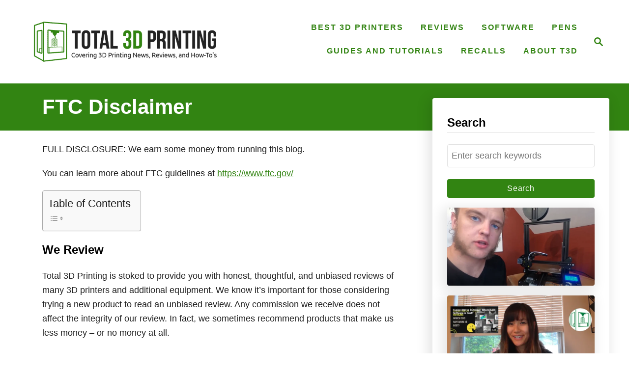

--- FILE ---
content_type: text/html; charset=UTF-8
request_url: https://total3dprinting.org/ftc-disclaimer/
body_size: 19839
content:
<!DOCTYPE html><html lang="en-US">
	<head>
				<meta charset="UTF-8">
		<meta name="viewport" content="width=device-width, initial-scale=1.0">
		<meta http-equiv="X-UA-Compatible" content="ie=edge">
		<title>FTC Disclaimer &#8211; Total 3D Printing</title>
<meta name='robots' content='max-image-preview:large' />

<link rel="alternate" type="application/rss+xml" title="Total 3D Printing &raquo; Feed" href="https://total3dprinting.org/feed/" />
<link rel="alternate" type="application/rss+xml" title="Total 3D Printing &raquo; Comments Feed" href="https://total3dprinting.org/comments/feed/" />
<style type="text/css" id="mv-trellis-custom-css">:root{--mv-trellis-color-link:var(--mv-trellis-color-primary);--mv-trellis-color-link-hover:var(--mv-trellis-color-secondary);--mv-trellis-font-body:system,BlinkMacSystemFont,-apple-system,".SFNSText-Regular","San Francisco","Roboto","Segoe UI","Helvetica Neue","Lucida Grande",sans-serif;--mv-trellis-font-heading:"Century Gothic",CenturyGothic,AppleGothic,sans-serif;--mv-trellis-font-size-ex-sm:0.750375rem;--mv-trellis-font-size-sm:0.984375rem;--mv-trellis-font-size:1.125rem;--mv-trellis-font-size-lg:1.265625rem;--mv-trellis-color-primary:#328412;--mv-trellis-color-secondary:#04632b;--mv-trellis-max-logo-size:150px;--mv-trellis-gutter-small:24px;--mv-trellis-gutter:48px;--mv-trellis-gutter-double:96px;--mv-trellis-gutter-large:96px;--mv-trellis-wisteria-desktop-logo-width:454px;--mv-trellis-color-background-accent:#328412;--mv-trellis-h1-font-color:#ffffff;--mv-trellis-h1-font-size:2.625rem;}</style><style type="text/css" id="mv-trellis-custom-css">@media only screen and (max-width:600px) {.hide-featured-image-on-mobile #content .article-featured-img{display: none;}</style><link rel='stylesheet' id='wp-block-library-css' href='https://total3dprinting.org/wp-includes/css/dist/block-library/style.min.css?ver=6.4.2' type='text/css' media='all' />
<link rel='stylesheet' id='post-slider-block-style-css-css' href='https://total3dprinting.org/wp-content/plugins/gosign-posts-slider-block/dist/blocks.style.build.css?ver=6.4.2' type='text/css' media='all' />
<link rel='stylesheet' id='mpp_gutenberg-css' href='https://total3dprinting.org/wp-content/plugins/metronet-profile-picture/dist/blocks.style.build.css?ver=2.6.3' type='text/css' media='all' />
<style id='classic-theme-styles-inline-css' type='text/css'>
/*! This file is auto-generated */
.wp-block-button__link{color:#fff;background-color:#32373c;border-radius:9999px;box-shadow:none;text-decoration:none;padding:calc(.667em + 2px) calc(1.333em + 2px);font-size:1.125em}.wp-block-file__button{background:#32373c;color:#fff;text-decoration:none}
</style>
<style id='global-styles-inline-css' type='text/css'>
body{--wp--preset--color--black: #000000;--wp--preset--color--cyan-bluish-gray: #abb8c3;--wp--preset--color--white: #ffffff;--wp--preset--color--pale-pink: #f78da7;--wp--preset--color--vivid-red: #cf2e2e;--wp--preset--color--luminous-vivid-orange: #ff6900;--wp--preset--color--luminous-vivid-amber: #fcb900;--wp--preset--color--light-green-cyan: #7bdcb5;--wp--preset--color--vivid-green-cyan: #00d084;--wp--preset--color--pale-cyan-blue: #8ed1fc;--wp--preset--color--vivid-cyan-blue: #0693e3;--wp--preset--color--vivid-purple: #9b51e0;--wp--preset--gradient--vivid-cyan-blue-to-vivid-purple: linear-gradient(135deg,rgba(6,147,227,1) 0%,rgb(155,81,224) 100%);--wp--preset--gradient--light-green-cyan-to-vivid-green-cyan: linear-gradient(135deg,rgb(122,220,180) 0%,rgb(0,208,130) 100%);--wp--preset--gradient--luminous-vivid-amber-to-luminous-vivid-orange: linear-gradient(135deg,rgba(252,185,0,1) 0%,rgba(255,105,0,1) 100%);--wp--preset--gradient--luminous-vivid-orange-to-vivid-red: linear-gradient(135deg,rgba(255,105,0,1) 0%,rgb(207,46,46) 100%);--wp--preset--gradient--very-light-gray-to-cyan-bluish-gray: linear-gradient(135deg,rgb(238,238,238) 0%,rgb(169,184,195) 100%);--wp--preset--gradient--cool-to-warm-spectrum: linear-gradient(135deg,rgb(74,234,220) 0%,rgb(151,120,209) 20%,rgb(207,42,186) 40%,rgb(238,44,130) 60%,rgb(251,105,98) 80%,rgb(254,248,76) 100%);--wp--preset--gradient--blush-light-purple: linear-gradient(135deg,rgb(255,206,236) 0%,rgb(152,150,240) 100%);--wp--preset--gradient--blush-bordeaux: linear-gradient(135deg,rgb(254,205,165) 0%,rgb(254,45,45) 50%,rgb(107,0,62) 100%);--wp--preset--gradient--luminous-dusk: linear-gradient(135deg,rgb(255,203,112) 0%,rgb(199,81,192) 50%,rgb(65,88,208) 100%);--wp--preset--gradient--pale-ocean: linear-gradient(135deg,rgb(255,245,203) 0%,rgb(182,227,212) 50%,rgb(51,167,181) 100%);--wp--preset--gradient--electric-grass: linear-gradient(135deg,rgb(202,248,128) 0%,rgb(113,206,126) 100%);--wp--preset--gradient--midnight: linear-gradient(135deg,rgb(2,3,129) 0%,rgb(40,116,252) 100%);--wp--preset--font-size--small: 13px;--wp--preset--font-size--medium: 20px;--wp--preset--font-size--large: 36px;--wp--preset--font-size--x-large: 42px;--wp--preset--spacing--20: 0.44rem;--wp--preset--spacing--30: 0.67rem;--wp--preset--spacing--40: 1rem;--wp--preset--spacing--50: 1.5rem;--wp--preset--spacing--60: 2.25rem;--wp--preset--spacing--70: 3.38rem;--wp--preset--spacing--80: 5.06rem;--wp--preset--shadow--natural: 6px 6px 9px rgba(0, 0, 0, 0.2);--wp--preset--shadow--deep: 12px 12px 50px rgba(0, 0, 0, 0.4);--wp--preset--shadow--sharp: 6px 6px 0px rgba(0, 0, 0, 0.2);--wp--preset--shadow--outlined: 6px 6px 0px -3px rgba(255, 255, 255, 1), 6px 6px rgba(0, 0, 0, 1);--wp--preset--shadow--crisp: 6px 6px 0px rgba(0, 0, 0, 1);}:where(.is-layout-flex){gap: 0.5em;}:where(.is-layout-grid){gap: 0.5em;}body .is-layout-flow > .alignleft{float: left;margin-inline-start: 0;margin-inline-end: 2em;}body .is-layout-flow > .alignright{float: right;margin-inline-start: 2em;margin-inline-end: 0;}body .is-layout-flow > .aligncenter{margin-left: auto !important;margin-right: auto !important;}body .is-layout-constrained > .alignleft{float: left;margin-inline-start: 0;margin-inline-end: 2em;}body .is-layout-constrained > .alignright{float: right;margin-inline-start: 2em;margin-inline-end: 0;}body .is-layout-constrained > .aligncenter{margin-left: auto !important;margin-right: auto !important;}body .is-layout-constrained > :where(:not(.alignleft):not(.alignright):not(.alignfull)){max-width: var(--wp--style--global--content-size);margin-left: auto !important;margin-right: auto !important;}body .is-layout-constrained > .alignwide{max-width: var(--wp--style--global--wide-size);}body .is-layout-flex{display: flex;}body .is-layout-flex{flex-wrap: wrap;align-items: center;}body .is-layout-flex > *{margin: 0;}body .is-layout-grid{display: grid;}body .is-layout-grid > *{margin: 0;}:where(.wp-block-columns.is-layout-flex){gap: 2em;}:where(.wp-block-columns.is-layout-grid){gap: 2em;}:where(.wp-block-post-template.is-layout-flex){gap: 1.25em;}:where(.wp-block-post-template.is-layout-grid){gap: 1.25em;}.has-black-color{color: var(--wp--preset--color--black) !important;}.has-cyan-bluish-gray-color{color: var(--wp--preset--color--cyan-bluish-gray) !important;}.has-white-color{color: var(--wp--preset--color--white) !important;}.has-pale-pink-color{color: var(--wp--preset--color--pale-pink) !important;}.has-vivid-red-color{color: var(--wp--preset--color--vivid-red) !important;}.has-luminous-vivid-orange-color{color: var(--wp--preset--color--luminous-vivid-orange) !important;}.has-luminous-vivid-amber-color{color: var(--wp--preset--color--luminous-vivid-amber) !important;}.has-light-green-cyan-color{color: var(--wp--preset--color--light-green-cyan) !important;}.has-vivid-green-cyan-color{color: var(--wp--preset--color--vivid-green-cyan) !important;}.has-pale-cyan-blue-color{color: var(--wp--preset--color--pale-cyan-blue) !important;}.has-vivid-cyan-blue-color{color: var(--wp--preset--color--vivid-cyan-blue) !important;}.has-vivid-purple-color{color: var(--wp--preset--color--vivid-purple) !important;}.has-black-background-color{background-color: var(--wp--preset--color--black) !important;}.has-cyan-bluish-gray-background-color{background-color: var(--wp--preset--color--cyan-bluish-gray) !important;}.has-white-background-color{background-color: var(--wp--preset--color--white) !important;}.has-pale-pink-background-color{background-color: var(--wp--preset--color--pale-pink) !important;}.has-vivid-red-background-color{background-color: var(--wp--preset--color--vivid-red) !important;}.has-luminous-vivid-orange-background-color{background-color: var(--wp--preset--color--luminous-vivid-orange) !important;}.has-luminous-vivid-amber-background-color{background-color: var(--wp--preset--color--luminous-vivid-amber) !important;}.has-light-green-cyan-background-color{background-color: var(--wp--preset--color--light-green-cyan) !important;}.has-vivid-green-cyan-background-color{background-color: var(--wp--preset--color--vivid-green-cyan) !important;}.has-pale-cyan-blue-background-color{background-color: var(--wp--preset--color--pale-cyan-blue) !important;}.has-vivid-cyan-blue-background-color{background-color: var(--wp--preset--color--vivid-cyan-blue) !important;}.has-vivid-purple-background-color{background-color: var(--wp--preset--color--vivid-purple) !important;}.has-black-border-color{border-color: var(--wp--preset--color--black) !important;}.has-cyan-bluish-gray-border-color{border-color: var(--wp--preset--color--cyan-bluish-gray) !important;}.has-white-border-color{border-color: var(--wp--preset--color--white) !important;}.has-pale-pink-border-color{border-color: var(--wp--preset--color--pale-pink) !important;}.has-vivid-red-border-color{border-color: var(--wp--preset--color--vivid-red) !important;}.has-luminous-vivid-orange-border-color{border-color: var(--wp--preset--color--luminous-vivid-orange) !important;}.has-luminous-vivid-amber-border-color{border-color: var(--wp--preset--color--luminous-vivid-amber) !important;}.has-light-green-cyan-border-color{border-color: var(--wp--preset--color--light-green-cyan) !important;}.has-vivid-green-cyan-border-color{border-color: var(--wp--preset--color--vivid-green-cyan) !important;}.has-pale-cyan-blue-border-color{border-color: var(--wp--preset--color--pale-cyan-blue) !important;}.has-vivid-cyan-blue-border-color{border-color: var(--wp--preset--color--vivid-cyan-blue) !important;}.has-vivid-purple-border-color{border-color: var(--wp--preset--color--vivid-purple) !important;}.has-vivid-cyan-blue-to-vivid-purple-gradient-background{background: var(--wp--preset--gradient--vivid-cyan-blue-to-vivid-purple) !important;}.has-light-green-cyan-to-vivid-green-cyan-gradient-background{background: var(--wp--preset--gradient--light-green-cyan-to-vivid-green-cyan) !important;}.has-luminous-vivid-amber-to-luminous-vivid-orange-gradient-background{background: var(--wp--preset--gradient--luminous-vivid-amber-to-luminous-vivid-orange) !important;}.has-luminous-vivid-orange-to-vivid-red-gradient-background{background: var(--wp--preset--gradient--luminous-vivid-orange-to-vivid-red) !important;}.has-very-light-gray-to-cyan-bluish-gray-gradient-background{background: var(--wp--preset--gradient--very-light-gray-to-cyan-bluish-gray) !important;}.has-cool-to-warm-spectrum-gradient-background{background: var(--wp--preset--gradient--cool-to-warm-spectrum) !important;}.has-blush-light-purple-gradient-background{background: var(--wp--preset--gradient--blush-light-purple) !important;}.has-blush-bordeaux-gradient-background{background: var(--wp--preset--gradient--blush-bordeaux) !important;}.has-luminous-dusk-gradient-background{background: var(--wp--preset--gradient--luminous-dusk) !important;}.has-pale-ocean-gradient-background{background: var(--wp--preset--gradient--pale-ocean) !important;}.has-electric-grass-gradient-background{background: var(--wp--preset--gradient--electric-grass) !important;}.has-midnight-gradient-background{background: var(--wp--preset--gradient--midnight) !important;}.has-small-font-size{font-size: var(--wp--preset--font-size--small) !important;}.has-medium-font-size{font-size: var(--wp--preset--font-size--medium) !important;}.has-large-font-size{font-size: var(--wp--preset--font-size--large) !important;}.has-x-large-font-size{font-size: var(--wp--preset--font-size--x-large) !important;}
.wp-block-navigation a:where(:not(.wp-element-button)){color: inherit;}
:where(.wp-block-post-template.is-layout-flex){gap: 1.25em;}:where(.wp-block-post-template.is-layout-grid){gap: 1.25em;}
:where(.wp-block-columns.is-layout-flex){gap: 2em;}:where(.wp-block-columns.is-layout-grid){gap: 2em;}
.wp-block-pullquote{font-size: 1.5em;line-height: 1.6;}
</style>
<link rel='stylesheet' id='lasso-live-css' href='https://total3dprinting.org/wp-content/plugins/lasso/admin/assets/css/lasso-live.min.css?ver=1765168707' type='text/css' media='all' />
<link rel='stylesheet' id='lasso-table-frontend-css' href='https://total3dprinting.org/wp-content/plugins/lasso/admin/assets/css/lasso-table-frontend.min.css?ver=1765168707' type='text/css' media='all' />
<link rel='stylesheet' id='ez-toc-css' href='https://total3dprinting.org/wp-content/plugins/easy-table-of-contents/assets/css/screen.min.css?ver=2.0.80' type='text/css' media='all' />
<style id='ez-toc-inline-css' type='text/css'>
div#ez-toc-container .ez-toc-title {font-size: 120%;}div#ez-toc-container .ez-toc-title {font-weight: 500;}div#ez-toc-container ul li , div#ez-toc-container ul li a {font-size: 95%;}div#ez-toc-container ul li , div#ez-toc-container ul li a {font-weight: 500;}div#ez-toc-container nav ul ul li {font-size: 90%;}.ez-toc-box-title {font-weight: bold; margin-bottom: 10px; text-align: center; text-transform: uppercase; letter-spacing: 1px; color: #666; padding-bottom: 5px;position:absolute;top:-4%;left:5%;background-color: inherit;transition: top 0.3s ease;}.ez-toc-box-title.toc-closed {top:-25%;}
.ez-toc-container-direction {direction: ltr;}.ez-toc-counter ul{counter-reset: item ;}.ez-toc-counter nav ul li a::before {content: counters(item, '.', decimal) '. ';display: inline-block;counter-increment: item;flex-grow: 0;flex-shrink: 0;margin-right: .2em; float: left; }.ez-toc-widget-direction {direction: ltr;}.ez-toc-widget-container ul{counter-reset: item ;}.ez-toc-widget-container nav ul li a::before {content: counters(item, '.', decimal) '. ';display: inline-block;counter-increment: item;flex-grow: 0;flex-shrink: 0;margin-right: .2em; float: left; }
</style>
<link rel='stylesheet' id='tablepress-default-css' href='https://total3dprinting.org/wp-content/plugins/tablepress/css/build/default.css?ver=3.2.6' type='text/css' media='all' />
<link rel='stylesheet' id='mv-trellis-wisteria-css' href='https://total3dprinting.org/wp-content/themes/wisteria-trellis/assets/dist/css/main.1.0.2.css?ver=1.0.2' type='text/css' media='all' />
<!--[if !IE]><!-->
<link rel='stylesheet' id='tablepress-responsive-css' href='https://total3dprinting.org/wp-content/plugins/tablepress-responsive-tables/tablepress-responsive.min.css?ver=1.2' type='text/css' media='all' />
<!--<![endif]-->
<script type="text/javascript" id="wp-polyfill-inert-js" class="mv-trellis-script" src="https://total3dprinting.org/wp-includes/js/dist/vendor/wp-polyfill-inert.min.js?ver=3.1.2" defer data-noptimize data-handle="wp-polyfill-inert"></script>
<script type="text/javascript" id="regenerator-runtime-js" class="mv-trellis-script" src="https://total3dprinting.org/wp-includes/js/dist/vendor/regenerator-runtime.min.js?ver=0.14.0" defer data-noptimize data-handle="regenerator-runtime"></script>
<script type="text/javascript" id="wp-polyfill-js" class="mv-trellis-script" src="https://total3dprinting.org/wp-includes/js/dist/vendor/wp-polyfill.min.js?ver=3.15.0" defer data-noptimize data-handle="wp-polyfill"></script>
<script type="text/javascript" id="wp-autop-js" class="mv-trellis-script" src="https://total3dprinting.org/wp-includes/js/dist/autop.min.js?ver=dacd785d109317df2707" defer data-noptimize data-handle="wp-autop"></script>
<script type="text/javascript" id="wp-blob-js" class="mv-trellis-script" src="https://total3dprinting.org/wp-includes/js/dist/blob.min.js?ver=10a1c5c0acdef3d15657" defer data-noptimize data-handle="wp-blob"></script>
<script type="text/javascript" id="wp-block-serialization-default-parser-js" class="mv-trellis-script" src="https://total3dprinting.org/wp-includes/js/dist/block-serialization-default-parser.min.js?ver=30ffd7e7e199f10b2a6d" defer data-noptimize data-handle="wp-block-serialization-default-parser"></script>
<script type="text/javascript" id="react-js" class="mv-trellis-script" src="https://total3dprinting.org/wp-includes/js/dist/vendor/react.min.js?ver=18.2.0" defer data-noptimize data-handle="react"></script>
<script type="text/javascript" id="wp-hooks-js" class="mv-trellis-script" src="https://total3dprinting.org/wp-includes/js/dist/hooks.min.js?ver=c6aec9a8d4e5a5d543a1" defer data-noptimize data-handle="wp-hooks"></script>
<script type="text/javascript" id="wp-deprecated-js" class="mv-trellis-script" src="https://total3dprinting.org/wp-includes/js/dist/deprecated.min.js?ver=73ad3591e7bc95f4777a" defer data-noptimize data-handle="wp-deprecated"></script>
<script type="text/javascript" id="wp-dom-js" class="mv-trellis-script" src="https://total3dprinting.org/wp-includes/js/dist/dom.min.js?ver=49ff2869626fbeaacc23" defer data-noptimize data-handle="wp-dom"></script>
<script type="text/javascript" id="react-dom-js" class="mv-trellis-script" src="https://total3dprinting.org/wp-includes/js/dist/vendor/react-dom.min.js?ver=18.2.0" defer data-noptimize data-handle="react-dom"></script>
<script type="text/javascript" id="wp-escape-html-js" class="mv-trellis-script" src="https://total3dprinting.org/wp-includes/js/dist/escape-html.min.js?ver=03e27a7b6ae14f7afaa6" defer data-noptimize data-handle="wp-escape-html"></script>
<script type="text/javascript" id="wp-element-js" class="mv-trellis-script" src="https://total3dprinting.org/wp-includes/js/dist/element.min.js?ver=ed1c7604880e8b574b40" defer data-noptimize data-handle="wp-element"></script>
<script type="text/javascript" id="wp-is-shallow-equal-js" class="mv-trellis-script" src="https://total3dprinting.org/wp-includes/js/dist/is-shallow-equal.min.js?ver=20c2b06ecf04afb14fee" defer data-noptimize data-handle="wp-is-shallow-equal"></script>
<script type="text/javascript" id="wp-i18n-js" class="mv-trellis-script" src="https://total3dprinting.org/wp-includes/js/dist/i18n.min.js?ver=7701b0c3857f914212ef" defer data-noptimize data-handle="wp-i18n"></script>
<script type="text/javascript" id="wp-i18n-js-after">
/* <![CDATA[ */
wp.i18n.setLocaleData( { 'text direction\u0004ltr': [ 'ltr' ] } );
/* ]]> */
</script>
<script type="text/javascript" id="wp-keycodes-js" class="mv-trellis-script" src="https://total3dprinting.org/wp-includes/js/dist/keycodes.min.js?ver=3460bd0fac9859d6886c" defer data-noptimize data-handle="wp-keycodes"></script>
<script type="text/javascript" id="wp-priority-queue-js" class="mv-trellis-script" src="https://total3dprinting.org/wp-includes/js/dist/priority-queue.min.js?ver=422e19e9d48b269c5219" defer data-noptimize data-handle="wp-priority-queue"></script>
<script type="text/javascript" id="wp-compose-js" class="mv-trellis-script" src="https://total3dprinting.org/wp-includes/js/dist/compose.min.js?ver=3189b344ff39fef940b7" defer data-noptimize data-handle="wp-compose"></script>
<script type="text/javascript" id="wp-private-apis-js" class="mv-trellis-script" src="https://total3dprinting.org/wp-includes/js/dist/private-apis.min.js?ver=11cb2ebaa70a9f1f0ab5" defer data-noptimize data-handle="wp-private-apis"></script>
<script type="text/javascript" id="wp-redux-routine-js" class="mv-trellis-script" src="https://total3dprinting.org/wp-includes/js/dist/redux-routine.min.js?ver=0be1b2a6a79703e28531" defer data-noptimize data-handle="wp-redux-routine"></script>
<script type="text/javascript" id="wp-data-js" class="mv-trellis-script" src="https://total3dprinting.org/wp-includes/js/dist/data.min.js?ver=dc5f255634f3da29c8d5" defer data-noptimize data-handle="wp-data"></script>
<script type="text/javascript" id="wp-data-js-after">
/* <![CDATA[ */
( function() {
	var userId = 0;
	var storageKey = "WP_DATA_USER_" + userId;
	wp.data
		.use( wp.data.plugins.persistence, { storageKey: storageKey } );
} )();
/* ]]> */
</script>
<script type="text/javascript" id="wp-html-entities-js" class="mv-trellis-script" src="https://total3dprinting.org/wp-includes/js/dist/html-entities.min.js?ver=36a4a255da7dd2e1bf8e" defer data-noptimize data-handle="wp-html-entities"></script>
<script type="text/javascript" id="wp-shortcode-js" class="mv-trellis-script" src="https://total3dprinting.org/wp-includes/js/dist/shortcode.min.js?ver=c128a3008a96e820aa86" defer data-noptimize data-handle="wp-shortcode"></script>
<script type="text/javascript" id="wp-blocks-js" class="mv-trellis-script" src="https://total3dprinting.org/wp-includes/js/dist/blocks.min.js?ver=7204d43123223474471a" defer data-noptimize data-handle="wp-blocks"></script>
<script type="text/javascript" src="https://total3dprinting.org/wp-includes/js/jquery/jquery.min.js?ver=3.7.1" id="jquery-core-js"></script>
<script type="text/javascript" src="https://total3dprinting.org/wp-includes/js/jquery/jquery-migrate.min.js?ver=3.4.1" id="jquery-migrate-js"></script>
<script type="text/javascript" id="post-slider-block-slider-lib-load-js" class="mv-trellis-script" src="https://total3dprinting.org/wp-content/mvt-js/1/d5a61c749e44e47159af8a6579dda121.min.js" defer data-noptimize data-handle="post-slider-block-slider-lib-load"></script>
<script type="text/javascript" id="post-slider-block-slide-custom-load-js" class="mv-trellis-script" src="https://total3dprinting.org/wp-content/mvt-js/1/464128508abf3b2c2b1b742389c4f765.min.js" defer data-noptimize data-handle="post-slider-block-slide-custom-load"></script>
<script type="text/javascript" id="mv-trellis-images/intersection-observer-js" class="mv-trellis-script" src="https://total3dprinting.org/wp-content/plugins/mediavine-trellis-images/assets/dist/IO.0.7.1.js?ver=0.7.1" defer data-noptimize data-handle="mv-trellis-images/intersection-observer"></script>
<script type="text/javascript" id="mv-trellis-images/webp-check-js" class="mv-trellis-script" src="https://total3dprinting.org/wp-content/mvt-js/1/6a76c27036f54bb48ed9bc3294c5d172.min.js" defer data-noptimize data-handle="mv-trellis-images/webp-check"></script>
<link rel="https://api.w.org/" href="https://total3dprinting.org/wp-json/" /><link rel="alternate" type="application/json" href="https://total3dprinting.org/wp-json/wp/v2/pages/5599" /><link rel="EditURI" type="application/rsd+xml" title="RSD" href="https://total3dprinting.org/xmlrpc.php?rsd" />
<meta name="generator" content="WordPress 6.4.2" />
<link rel="canonical" href="https://total3dprinting.org/ftc-disclaimer/" />
<link rel='shortlink' href='https://total3dprinting.org/?p=5599' />
<link rel="alternate" type="application/json+oembed" href="https://total3dprinting.org/wp-json/oembed/1.0/embed?url=https%3A%2F%2Ftotal3dprinting.org%2Fftc-disclaimer%2F" />
<link rel="alternate" type="text/xml+oembed" href="https://total3dprinting.org/wp-json/oembed/1.0/embed?url=https%3A%2F%2Ftotal3dprinting.org%2Fftc-disclaimer%2F&#038;format=xml" />
<!-- Global site tag (gtag.js) - Google Analytics -->




<script async src="https://www.googletagmanager.com/gtag/js?id=UA-131013586-1"></script>
<script>
  window.dataLayer = window.dataLayer || [];
  function gtag(){dataLayer.push(arguments);}
  gtag('js', new Date());

  gtag('config', 'UA-131013586-1');
</script>
<link rel="stylesheet" type="text/css" href="//cdn.jsdelivr.net/npm/slick-carousel@1.8.1/slick/slick.css"/>
<meta name="am-api-token" content="n9PFb1-aM"><style type="text/css">
			:root{
				--lasso-main: #5e36ca !important;
				--lasso-title: black !important;
				--lasso-button: #22baa0 !important;
				--lasso-secondary-button: #22BAA0 !important;
				--lasso-button-text: white !important;
				--lasso-background: white !important;
				--lasso-pros: #22BAA0 !important;
				--lasso-cons: #E06470 !important;
			}
			
			
		</style>
			<script type="text/javascript">
				// Notice how this gets configured before we load Font Awesome
				let lassoFontAwesomeJS = "" == 1
				// console.log("lassoFontAwesomeJS", lassoFontAwesomeJS)
				window.FontAwesomeConfig = { autoReplaceSvg: lassoFontAwesomeJS }
			</script>
		
<!-- Google tag (gtag.js) -->
<script async src="https://www.googletagmanager.com/gtag/js?id=G-TQYGQW3LE7"></script>
<script>
  window.dataLayer = window.dataLayer || [];
  function gtag(){dataLayer.push(arguments);}
  gtag('js', new Date());
  gtag('config', 'G-TQYGQW3LE7');
</script>
<style type="text/css" id="mv-trellis-native-ads-css">:root{--mv-trellis-color-native-ad-background: var(--mv-trellis-color-background-accent,#fafafa);}[class*="mv-trellis-native-ad"]{display:flex;flex-direction:column;text-align:center;align-items:center;padding:10px;margin:15px 0;border-top:1px solid #eee;border-bottom:1px solid #eee;background-color:var(--mv-trellis-color-native-ad-background,#fafafa)}[class*="mv-trellis-native-ad"] [data-native-type="image"]{background-repeat:no-repeat;background-size:cover;background-position:center center;}[class*="mv-trellis-native-ad"] [data-native-type="sponsoredBy"]{font-size:0.875rem;text-decoration:none;transition:color .3s ease-in-out,background-color .3s ease-in-out;}[class*="mv-trellis-native-ad"] [data-native-type="title"]{line-height:1;margin:10px 0;max-width:100%;text-decoration:none;transition:color .3s ease-in-out,background-color .3s ease-in-out;}[class*="mv-trellis-native-ad"] [data-native-type="title"],[class*="mv-trellis-native-ad"] [data-native-type="sponsoredBy"]{color:var(--mv-trellis-color-link)}[class*="mv-trellis-native-ad"] [data-native-type="title"]:hover,[class*="mv-trellis-native-ad"] [data-native-type="sponsoredBy"]:hover{color:var(--mv-trellis-color-link-hover)}[class*="mv-trellis-native-ad"] [data-native-type="body"]{max-width:100%;}[class*="mv-trellis-native-ad"] .article-read-more{display:inline-block;font-size:0.875rem;line-height:1.25;margin-left:0px;margin-top:10px;padding:10px 20px;text-align:right;text-decoration:none;text-transform:uppercase;}@media only screen and (min-width:600px){.mv-trellis-native-ad-feed,.mv-trellis-native-ad-content{flex-direction:row;padding:0;text-align:left;}.mv-trellis-native-ad-feed .native-content,.mv-trellis-native-ad-content{padding:10px}}.mv-trellis-native-ad-feed [data-native-type="image"]{max-width:100%;height:auto;}.mv-trellis-native-ad-feed .cta-container,.mv-trellis-native-ad-content .cta-container{display:flex;flex-direction:column;align-items:center;}@media only screen and (min-width:600px){.mv-trellis-native-ad-feed .cta-container,.mv-trellis-native-ad-content .cta-container{flex-direction:row;align-items: flex-end;justify-content:space-between;}}@media only screen and (min-width:600px){.mv-trellis-native-ad-content{padding:0;}.mv-trellis-native-ad-content .native-content{max-width:calc(100% - 300px);padding:15px;}}.mv-trellis-native-ad-content [data-native-type="image"]{height:300px;max-width:100%;width:300px;}.mv-trellis-native-ad-sticky-sidebar,.mv-trellis-native-ad-sidebar{font-size:var(--mv-trellis-font-size-sm,0.875rem);margin:20px 0;max-width:300px;padding:0 0 var(--mv-trellis-gutter,20px);}.mv-trellis-native-ad-sticky-sidebar [data-native-type="image"],.mv-trellis-native-ad-sticky-sidebar [data-native-type="image"]{height:300px;margin:0 auto;max-width:100%;width:300px;}.mv-trellis-native-ad-sticky-sidebar [data-native-type="body"]{padding:0 var(--mv-trellis-gutter,20px);}.mv-trellis-native-ad-sticky-sidebar [data-native-type="sponsoredBy"],.mv-trellis-native-ad-sticky-sidebar [data-native-type="sponsoredBy"]{display:inline-block}.mv-trellis-native-ad-sticky-sidebar h3,.mv-trellis-native-ad-sidebar h3 [data-native-type="title"]{margin:15px auto;width:300px;}.mv-trellis-native-ad-adhesion{background-color:transparent;flex-direction:row;height:90px;margin:0;padding:0 20px;}.mv-trellis-native-ad-adhesion [data-native-type="image"]{height:120px;margin:0 auto;max-width:100%;transform:translateY(-20px);width:120px;}.mv-trellis-native-ad-adhesion [data-native-type="sponsoredBy"],.mv-trellis-native-ad-adhesion  .article-read-more{font-size:0.75rem;}.mv-trellis-native-ad-adhesion [data-native-type="title"]{font-size:1rem;}.mv-trellis-native-ad-adhesion .native-content{display:flex;flex-direction:column;justify-content:center;padding:0 10px;text-align:left;}.mv-trellis-native-ad-adhesion .cta-container{display:flex;align-items:center;}</style>			<meta name="theme-color" content="#328412"/>
			<link rel="manifest" href="https://total3dprinting.org/manifest">
		
<!-- StarBox - the Author Box for Humans 1.8.0, visit: http://wordpress.org/plugins/starbox/ -->
<!-- /StarBox - the Author Box for Humans -->

<link rel='stylesheet' id='e133ed7eae-css' href='https://total3dprinting.org/wp-content/plugins/starbox-pro/themes/business/css/frontend.min.css?ver=1.8.0' type='text/css' media='all' />
<!--[if !IE]><!-->
<!--<![endif]-->
<script type="text/javascript" id="00a40dc07b-js" class="mv-trellis-script" src="https://total3dprinting.org/wp-content/plugins/starbox-pro/themes/business/js/frontend.min.js?ver=1.8.0" defer data-noptimize data-handle="00a40dc07b"></script>
<link rel='stylesheet' id='6d0da4f766-css' href='https://total3dprinting.org/wp-content/plugins/starbox-pro/themes/admin/css/hidedefault.min.css?ver=1.8.0' type='text/css' media='all' />
<link rel="icon" href="https://total3dprinting.org/wp-content/uploads/2020/02/cropped-3D-Printing-Icon-01-32x32.png" sizes="32x32" />
<link rel="icon" href="https://total3dprinting.org/wp-content/uploads/2020/02/cropped-3D-Printing-Icon-01-192x192.png" sizes="192x192" />
<link rel="apple-touch-icon" href="https://total3dprinting.org/wp-content/uploads/2020/02/cropped-3D-Printing-Icon-01-180x180.png" />
<meta name="msapplication-TileImage" content="https://total3dprinting.org/wp-content/uploads/2020/02/cropped-3D-Printing-Icon-01-270x270.png" />
		<style type="text/css" id="wp-custom-css">
			.home .abh_box{
	display:none;
}

.ytp-fit-cover-video {
	display: flex;
	justify-content: center;
}

.YouTube iframe {
	    margin: 0 auto;
    display: block;
	    width: 750px;
    height: 445px;
}		</style>
					</head>
	<body class="page-template-default page page-id-5599 mvt-no-js lasso-v347 wisteria-trellis hide-featured-image-on-mobile">
		<script async src="https://snippet.affilimate.io"></script>		<a href="#content" class="screen-reader-text">Skip to Content</a>
		<div class="before-content">
						<header class="header">
	<div class="wrapper wrapper-header">
				<div class="header-container">
			<button class="search-toggle">
	<span class="screen-reader-text">Search</span>
	<svg version="1.1" xmlns="http://www.w3.org/2000/svg" height="24" width="24" viewBox="0 0 12 12" class="magnifying-glass">
		<title>Magnifying Glass</title>
		<path d="M10.37 9.474L7.994 7.1l-.17-.1a3.45 3.45 0 0 0 .644-2.01A3.478 3.478 0 1 0 4.99 8.47c.75 0 1.442-.24 2.01-.648l.098.17 2.375 2.373c.19.188.543.142.79-.105s.293-.6.104-.79zm-5.38-2.27a2.21 2.21 0 1 1 2.21-2.21A2.21 2.21 0 0 1 4.99 7.21z"></path>
	</svg>
</button>
<div id="search-container">
	<form role="search" method="get" class="searchform" action="https://total3dprinting.org/">
	<label>
		<span class="screen-reader-text">Search for:</span>
		<input type="search" class="search-field"
			placeholder="Enter search keywords"
			value="" name="s"
			title="Search for:" />
	</label>
	<input type="submit" class="search-submit" value="Search" />
</form>
	<button class="search-close">
		<span class="screen-reader-text">Close Search</span>
		&times;
	</button>
</div>
			<div class="nav">
	<div class="wrapper nav-wrapper">
						<button class="nav-toggle" aria-label="Menu"><svg xmlns="http://www.w3.org/2000/svg" viewBox="0 0 32 32" width="32px" height="32px">
	<path d="M4,10h24c1.104,0,2-0.896,2-2s-0.896-2-2-2H4C2.896,6,2,6.896,2,8S2.896,10,4,10z M28,14H4c-1.104,0-2,0.896-2,2  s0.896,2,2,2h24c1.104,0,2-0.896,2-2S29.104,14,28,14z M28,22H4c-1.104,0-2,0.896-2,2s0.896,2,2,2h24c1.104,0,2-0.896,2-2  S29.104,22,28,22z" />
</svg>
</button>
				<nav id="primary-nav" class="nav-container nav-closed"><ul id="menu-main-navigation" class="nav-list"><li id="menu-item-122" class="menu-item menu-item-type-post_type menu-item-object-page menu-item-has-children menu-item-122"><a href="https://total3dprinting.org/best-3d-printers-market-best-3d-printer/"><span>Best 3D Printers</span><span class="toggle-sub-menu"><svg class="icon-arrow-down" width="6" height="4" viewBox="0 0 6 4" fill="none" xmlns="http://www.w3.org/2000/svg"><path fill-rule="evenodd" clip-rule="evenodd" d="M3 3.5L0 0L6 0L3 3.5Z" fill="#41A4A9"></path></svg></span></a>
<ul class="sub-menu">
	<li id="menu-item-137" class="menu-item menu-item-type-post_type menu-item-object-page menu-item-137"><a href="https://total3dprinting.org/top-5-most-affordable-3d-printer-options-best-budget-3d-printers/">Affordable 3D Printers</a></li>
	<li id="menu-item-180" class="menu-item menu-item-type-post_type menu-item-object-page menu-item-180"><a href="https://total3dprinting.org/much-3d-printers-cost-price-ranges-categories/">3D Printer Price Range</a></li>
	<li id="menu-item-3381" class="menu-item menu-item-type-post_type menu-item-object-post menu-item-3381"><a href="https://total3dprinting.org/best-3d-printer-for-schools/">Best 3D Printer for Schools</a></li>
	<li id="menu-item-3380" class="menu-item menu-item-type-post_type menu-item-object-post menu-item-3380"><a href="https://total3dprinting.org/best-3d-printer-for-cosplay/">Best 3D Printer for Cosplay</a></li>
	<li id="menu-item-3383" class="menu-item menu-item-type-post_type menu-item-object-post menu-item-3383"><a href="https://total3dprinting.org/best-dental-3d-printer/">Best Dental 3D Printer</a></li>
	<li id="menu-item-3382" class="menu-item menu-item-type-post_type menu-item-object-post menu-item-3382"><a href="https://total3dprinting.org/best-multi-color-3d-printer/">Best Multi Color 3D Printer</a></li>
	<li id="menu-item-2897" class="menu-item menu-item-type-post_type menu-item-object-post menu-item-2897"><a href="https://total3dprinting.org/top-5-best-open-source-3d-printers-for-2017/">Best Open Source 3D Printers</a></li>
	<li id="menu-item-4058" class="menu-item menu-item-type-post_type menu-item-object-post menu-item-4058"><a href="https://total3dprinting.org/best-3d-printers-for-medical-masks/">Best 3D Printers for Medical Masks</a></li>
	<li id="menu-item-2900" class="menu-item menu-item-type-post_type menu-item-object-post menu-item-2900"><a href="https://total3dprinting.org/best-dual-extruder-3d-printers/">Best Dual Extruder 3D Printers</a></li>
	<li id="menu-item-2910" class="menu-item menu-item-type-post_type menu-item-object-post menu-item-2910"><a href="https://total3dprinting.org/the-best-3d-printer-for-miniatures/">Best 3D Printer for Miniatures</a></li>
</ul>
</li>
<li id="menu-item-625" class="menu-item menu-item-type-taxonomy menu-item-object-category menu-item-has-children menu-item-625"><a href="https://total3dprinting.org/category/3d-printer-reviews/"><span>Reviews</span><span class="toggle-sub-menu"><svg class="icon-arrow-down" width="6" height="4" viewBox="0 0 6 4" fill="none" xmlns="http://www.w3.org/2000/svg"><path fill-rule="evenodd" clip-rule="evenodd" d="M3 3.5L0 0L6 0L3 3.5Z" fill="#41A4A9"></path></svg></span></a>
<ul class="sub-menu">
	<li id="menu-item-118" class="menu-item menu-item-type-custom menu-item-object-custom menu-item-has-children menu-item-118"><a href="https://total3dprinting.org/flashforge-reviews-comparisons/">FlashForge<span class="toggle-sub-menu"><svg class="icon-arrow-down" width="6" height="4" viewBox="0 0 6 4" fill="none" xmlns="http://www.w3.org/2000/svg"><path fill-rule="evenodd" clip-rule="evenodd" d="M3 3.5L0 0L6 0L3 3.5Z" fill="#41A4A9"></path></svg></span></a>
	<ul class="sub-menu">
		<li id="menu-item-3371" class="menu-item menu-item-type-post_type menu-item-object-post menu-item-3371"><a href="https://total3dprinting.org/flashforge-3d-printer-review-review-1st-gen-flashforge-printer/">Flashforge Creator</a></li>
		<li id="menu-item-560" class="menu-item menu-item-type-post_type menu-item-object-post menu-item-560"><a href="https://total3dprinting.org/flashforge-creator-x-review-whats-new-with-the-x/">Flashforge Creator X</a></li>
		<li id="menu-item-2890" class="menu-item menu-item-type-post_type menu-item-object-post menu-item-2890"><a href="https://total3dprinting.org/flashforge-dreamer-review-dreamer-worth-price/">FlashForge Dreamer</a></li>
		<li id="menu-item-2294" class="menu-item menu-item-type-post_type menu-item-object-post menu-item-2294"><a href="https://total3dprinting.org/flashforge-finder-3d-printer-review-finder-offer-enough/">FlashForge Finder</a></li>
		<li id="menu-item-3370" class="menu-item menu-item-type-post_type menu-item-object-post menu-item-3370"><a href="https://total3dprinting.org/flashforge-inventor-2-review/">Flashforge Inventor 2</a></li>
	</ul>
</li>
	<li id="menu-item-208" class="menu-item menu-item-type-custom menu-item-object-custom menu-item-has-children menu-item-208"><a href="https://total3dprinting.org/makerbot-reviews-and-comparisons/">MakerBot<span class="toggle-sub-menu"><svg class="icon-arrow-down" width="6" height="4" viewBox="0 0 6 4" fill="none" xmlns="http://www.w3.org/2000/svg"><path fill-rule="evenodd" clip-rule="evenodd" d="M3 3.5L0 0L6 0L3 3.5Z" fill="#41A4A9"></path></svg></span></a>
	<ul class="sub-menu">
		<li id="menu-item-207" class="menu-item menu-item-type-custom menu-item-object-custom menu-item-207"><a href="https://total3dprinting.org/makerbot-replicator-2-review-worth-money/">MakerBot Replicator 2</a></li>
		<li id="menu-item-2295" class="menu-item menu-item-type-post_type menu-item-object-post menu-item-2295"><a href="https://total3dprinting.org/makerbot-method-review/">MakerBot Method</a></li>
		<li id="menu-item-2296" class="menu-item menu-item-type-post_type menu-item-object-post menu-item-2296"><a href="https://total3dprinting.org/makerbot-z18-review-a-consumer-printer-that-handles-large-prints/">MakerBot Z18</a></li>
	</ul>
</li>
	<li id="menu-item-1685" class="menu-item menu-item-type-custom menu-item-object-custom menu-item-has-children menu-item-1685"><a href="https://total3dprinting.org/monoprice-reviews/">Monoprice<span class="toggle-sub-menu"><svg class="icon-arrow-down" width="6" height="4" viewBox="0 0 6 4" fill="none" xmlns="http://www.w3.org/2000/svg"><path fill-rule="evenodd" clip-rule="evenodd" d="M3 3.5L0 0L6 0L3 3.5Z" fill="#41A4A9"></path></svg></span></a>
	<ul class="sub-menu">
		<li id="menu-item-2297" class="menu-item menu-item-type-post_type menu-item-object-post menu-item-2297"><a href="https://total3dprinting.org/monoprice-maker-architect-3d-printer/">Monoprice Maker Architect</a></li>
		<li id="menu-item-2300" class="menu-item menu-item-type-post_type menu-item-object-post menu-item-2300"><a href="https://total3dprinting.org/monoprice-select-mini-3d-printer-review/">Monoprice Select Mini</a></li>
		<li id="menu-item-3372" class="menu-item menu-item-type-post_type menu-item-object-post menu-item-3372"><a href="https://total3dprinting.org/mp-select-mini-v2-3d-printer-review/">MP Select Mini V2</a></li>
		<li id="menu-item-2298" class="menu-item menu-item-type-post_type menu-item-object-post menu-item-2298"><a href="https://total3dprinting.org/monoprice-maker-select-plus-3d-printer-review-will-you-love-it/">Monoprice Maker Select Plus</a></li>
		<li id="menu-item-2299" class="menu-item menu-item-type-post_type menu-item-object-post menu-item-2299"><a href="https://total3dprinting.org/monoprice-maker-select-v2-3d-printer-review/">Monoprice Maker Select V2</a></li>
	</ul>
</li>
	<li id="menu-item-235" class="menu-item menu-item-type-custom menu-item-object-custom menu-item-has-children menu-item-235"><a>Printrbot<span class="toggle-sub-menu"><svg class="icon-arrow-down" width="6" height="4" viewBox="0 0 6 4" fill="none" xmlns="http://www.w3.org/2000/svg"><path fill-rule="evenodd" clip-rule="evenodd" d="M3 3.5L0 0L6 0L3 3.5Z" fill="#41A4A9"></path></svg></span></a>
	<ul class="sub-menu">
		<li id="menu-item-225" class="menu-item menu-item-type-custom menu-item-object-custom menu-item-225"><a href="https://total3dprinting.org/printrbot-simple-review-printrbot-capable-3d-printer/">Printrbot Simple</a></li>
		<li id="menu-item-2301" class="menu-item menu-item-type-post_type menu-item-object-post menu-item-2301"><a href="https://total3dprinting.org/printrbot-play-review/">Printrbot Play</a></li>
	</ul>
</li>
	<li id="menu-item-252" class="menu-item menu-item-type-custom menu-item-object-custom menu-item-has-children menu-item-252"><a href="https://total3dprinting.org/dremel-reviews-and-comparisons/">Dremel<span class="toggle-sub-menu"><svg class="icon-arrow-down" width="6" height="4" viewBox="0 0 6 4" fill="none" xmlns="http://www.w3.org/2000/svg"><path fill-rule="evenodd" clip-rule="evenodd" d="M3 3.5L0 0L6 0L3 3.5Z" fill="#41A4A9"></path></svg></span></a>
	<ul class="sub-menu">
		<li id="menu-item-251" class="menu-item menu-item-type-custom menu-item-object-custom menu-item-251"><a href="https://total3dprinting.org/dremel-3d-printer-review-review-idea-builder-far/">Dremel Idea Builder</a></li>
	</ul>
</li>
	<li id="menu-item-334" class="menu-item menu-item-type-custom menu-item-object-custom menu-item-has-children menu-item-334"><a>XYZPrinting<span class="toggle-sub-menu"><svg class="icon-arrow-down" width="6" height="4" viewBox="0 0 6 4" fill="none" xmlns="http://www.w3.org/2000/svg"><path fill-rule="evenodd" clip-rule="evenodd" d="M3 3.5L0 0L6 0L3 3.5Z" fill="#41A4A9"></path></svg></span></a>
	<ul class="sub-menu">
		<li id="menu-item-333" class="menu-item menu-item-type-post_type menu-item-object-post menu-item-333"><a href="https://total3dprinting.org/da-vinci-3d-printer-review-my-thoughts-on-the-da-vinci-1-0/">Da Vinci 1.0</a></li>
		<li id="menu-item-2305" class="menu-item menu-item-type-post_type menu-item-object-post menu-item-2305"><a href="https://total3dprinting.org/xyzprinting-da-vinci-mini-3d-printer-review/">Da Vinci Mini</a></li>
		<li id="menu-item-2306" class="menu-item menu-item-type-post_type menu-item-object-post menu-item-2306"><a href="https://total3dprinting.org/the-da-vinci-jr-1-0-3d-printer-review-you-will-want-to-read/">Da Vinci Jr. 1.0</a></li>
	</ul>
</li>
	<li id="menu-item-349" class="menu-item menu-item-type-custom menu-item-object-custom menu-item-has-children menu-item-349"><a>MakerGear<span class="toggle-sub-menu"><svg class="icon-arrow-down" width="6" height="4" viewBox="0 0 6 4" fill="none" xmlns="http://www.w3.org/2000/svg"><path fill-rule="evenodd" clip-rule="evenodd" d="M3 3.5L0 0L6 0L3 3.5Z" fill="#41A4A9"></path></svg></span></a>
	<ul class="sub-menu">
		<li id="menu-item-348" class="menu-item menu-item-type-post_type menu-item-object-post menu-item-348"><a href="https://total3dprinting.org/makergear-m2-review-my-take-on-the-m2-3d-printer/">MakerGear M2</a></li>
		<li id="menu-item-4554" class="menu-item menu-item-type-post_type menu-item-object-post menu-item-4554"><a href="https://total3dprinting.org/makergear-m3-review/">MakerGear M3</a></li>
		<li id="menu-item-3965" class="menu-item menu-item-type-post_type menu-item-object-post menu-item-3965"><a href="https://total3dprinting.org/makergear-ultra-one-review/">MakerGear Ultra One</a></li>
	</ul>
</li>
	<li id="menu-item-364" class="menu-item menu-item-type-custom menu-item-object-custom menu-item-has-children menu-item-364"><a href="https://total3dprinting.org/lulzbot-reviews-and-comparisons/">LulzBot<span class="toggle-sub-menu"><svg class="icon-arrow-down" width="6" height="4" viewBox="0 0 6 4" fill="none" xmlns="http://www.w3.org/2000/svg"><path fill-rule="evenodd" clip-rule="evenodd" d="M3 3.5L0 0L6 0L3 3.5Z" fill="#41A4A9"></path></svg></span></a>
	<ul class="sub-menu">
		<li id="menu-item-363" class="menu-item menu-item-type-post_type menu-item-object-post menu-item-363"><a href="https://total3dprinting.org/lulzbot-mini-review-does-the-lulzbot-mini-pack-enough-punch/">LulzBot Mini</a></li>
		<li id="menu-item-2891" class="menu-item menu-item-type-post_type menu-item-object-post menu-item-2891"><a href="https://total3dprinting.org/lulzbot-taz-6-review/">Lulzbot Taz 6</a></li>
	</ul>
</li>
	<li id="menu-item-436" class="menu-item menu-item-type-custom menu-item-object-custom menu-item-has-children menu-item-436"><a>Leapfrog<span class="toggle-sub-menu"><svg class="icon-arrow-down" width="6" height="4" viewBox="0 0 6 4" fill="none" xmlns="http://www.w3.org/2000/svg"><path fill-rule="evenodd" clip-rule="evenodd" d="M3 3.5L0 0L6 0L3 3.5Z" fill="#41A4A9"></path></svg></span></a>
	<ul class="sub-menu">
		<li id="menu-item-435" class="menu-item menu-item-type-post_type menu-item-object-post menu-item-435"><a href="https://total3dprinting.org/leapfrog-creatr-review-does-the-leapfrog-creatr-work-as-advertised/">Leapfrog Creatr</a></li>
	</ul>
</li>
	<li id="menu-item-457" class="menu-item menu-item-type-custom menu-item-object-custom menu-item-has-children menu-item-457"><a>3D Systems<span class="toggle-sub-menu"><svg class="icon-arrow-down" width="6" height="4" viewBox="0 0 6 4" fill="none" xmlns="http://www.w3.org/2000/svg"><path fill-rule="evenodd" clip-rule="evenodd" d="M3 3.5L0 0L6 0L3 3.5Z" fill="#41A4A9"></path></svg></span></a>
	<ul class="sub-menu">
		<li id="menu-item-3373" class="menu-item menu-item-type-post_type menu-item-object-post menu-item-3373"><a href="https://total3dprinting.org/3d-systems-cube-3-3d-printer-review/">Cube 3</a></li>
		<li id="menu-item-456" class="menu-item menu-item-type-post_type menu-item-object-post menu-item-456"><a href="https://total3dprinting.org/cubepro-duo-review-my-take-on-the-cubepro-duo-3d-printer/">CubePro Duo</a></li>
	</ul>
</li>
	<li id="menu-item-461" class="menu-item menu-item-type-custom menu-item-object-custom menu-item-has-children menu-item-461"><a>Airwolf<span class="toggle-sub-menu"><svg class="icon-arrow-down" width="6" height="4" viewBox="0 0 6 4" fill="none" xmlns="http://www.w3.org/2000/svg"><path fill-rule="evenodd" clip-rule="evenodd" d="M3 3.5L0 0L6 0L3 3.5Z" fill="#41A4A9"></path></svg></span></a>
	<ul class="sub-menu">
		<li id="menu-item-460" class="menu-item menu-item-type-post_type menu-item-object-post menu-item-460"><a href="https://total3dprinting.org/airwolf-3d-printer-review-does-the-airwolf-have-the-chops/">Airwolf 3D Printer</a></li>
		<li id="menu-item-2308" class="menu-item menu-item-type-post_type menu-item-object-post menu-item-2308"><a href="https://total3dprinting.org/airwolf-evo-3d-printer-review/">Airwolf Evo</a></li>
	</ul>
</li>
	<li id="menu-item-478" class="menu-item menu-item-type-custom menu-item-object-custom menu-item-has-children menu-item-478"><a>Afinia<span class="toggle-sub-menu"><svg class="icon-arrow-down" width="6" height="4" viewBox="0 0 6 4" fill="none" xmlns="http://www.w3.org/2000/svg"><path fill-rule="evenodd" clip-rule="evenodd" d="M3 3.5L0 0L6 0L3 3.5Z" fill="#41A4A9"></path></svg></span></a>
	<ul class="sub-menu">
		<li id="menu-item-477" class="menu-item menu-item-type-post_type menu-item-object-post menu-item-477"><a href="https://total3dprinting.org/afinia-h480-review-our-take-on-the-afinia-h480-3d-printer/">Afinia H480</a></li>
	</ul>
</li>
	<li id="menu-item-572" class="menu-item menu-item-type-custom menu-item-object-custom menu-item-has-children menu-item-572"><a>Stratsys<span class="toggle-sub-menu"><svg class="icon-arrow-down" width="6" height="4" viewBox="0 0 6 4" fill="none" xmlns="http://www.w3.org/2000/svg"><path fill-rule="evenodd" clip-rule="evenodd" d="M3 3.5L0 0L6 0L3 3.5Z" fill="#41A4A9"></path></svg></span></a>
	<ul class="sub-menu">
		<li id="menu-item-571" class="menu-item menu-item-type-post_type menu-item-object-post menu-item-571"><a href="https://total3dprinting.org/mojo-3d-printer-review-the-starter-package/">Mojo 3D Printer</a></li>
	</ul>
</li>
	<li id="menu-item-577" class="menu-item menu-item-type-custom menu-item-object-custom menu-item-has-children menu-item-577"><a>Q3D<span class="toggle-sub-menu"><svg class="icon-arrow-down" width="6" height="4" viewBox="0 0 6 4" fill="none" xmlns="http://www.w3.org/2000/svg"><path fill-rule="evenodd" clip-rule="evenodd" d="M3 3.5L0 0L6 0L3 3.5Z" fill="#41A4A9"></path></svg></span></a>
	<ul class="sub-menu">
		<li id="menu-item-3375" class="menu-item menu-item-type-post_type menu-item-object-post menu-item-3375"><a href="https://total3dprinting.org/the-expert-oneup-3d-printer-review-to-love/">OneUp 3D Printer Review</a></li>
		<li id="menu-item-576" class="menu-item menu-item-type-post_type menu-item-object-post menu-item-576"><a href="https://total3dprinting.org/a-complete-twoup-3d-printer-review-whats-new/">TwoUp 3D Printer Review</a></li>
	</ul>
</li>
	<li id="menu-item-623" class="menu-item menu-item-type-custom menu-item-object-custom menu-item-has-children menu-item-623"><a>M3D<span class="toggle-sub-menu"><svg class="icon-arrow-down" width="6" height="4" viewBox="0 0 6 4" fill="none" xmlns="http://www.w3.org/2000/svg"><path fill-rule="evenodd" clip-rule="evenodd" d="M3 3.5L0 0L6 0L3 3.5Z" fill="#41A4A9"></path></svg></span></a>
	<ul class="sub-menu">
		<li id="menu-item-624" class="menu-item menu-item-type-post_type menu-item-object-post menu-item-624"><a href="https://total3dprinting.org/m3d-printer-review-how-affordable-is-the-micro-3d-really/">M3D Printer</a></li>
	</ul>
</li>
	<li id="menu-item-3699" class="menu-item menu-item-type-custom menu-item-object-custom menu-item-has-children menu-item-3699"><a href="http://Creality">Creality<span class="toggle-sub-menu"><svg class="icon-arrow-down" width="6" height="4" viewBox="0 0 6 4" fill="none" xmlns="http://www.w3.org/2000/svg"><path fill-rule="evenodd" clip-rule="evenodd" d="M3 3.5L0 0L6 0L3 3.5Z" fill="#41A4A9"></path></svg></span></a>
	<ul class="sub-menu">
		<li id="menu-item-3700" class="menu-item menu-item-type-post_type menu-item-object-post menu-item-3700"><a href="https://total3dprinting.org/creality-cr-10-review/">Creality CR 10</a></li>
		<li id="menu-item-3701" class="menu-item menu-item-type-post_type menu-item-object-post menu-item-3701"><a href="https://total3dprinting.org/creality-ender-4-review/">Creality Ender 4</a></li>
		<li id="menu-item-3702" class="menu-item menu-item-type-post_type menu-item-object-post menu-item-3702"><a href="https://total3dprinting.org/ender-5-review/">Creality Ender 5</a></li>
	</ul>
</li>
</ul>
</li>
<li id="menu-item-1614" class="menu-item menu-item-type-post_type menu-item-object-post menu-item-1614"><a href="https://total3dprinting.org/best-3d-printing-software-software-3d-printing/"><span>Software</span></a></li>
<li id="menu-item-1615" class="menu-item menu-item-type-post_type menu-item-object-post menu-item-1615"><a href="https://total3dprinting.org/best-3d-printing-pens/"><span>Pens</span></a></li>
<li id="menu-item-303" class="menu-item menu-item-type-taxonomy menu-item-object-category menu-item-has-children menu-item-303"><a href="https://total3dprinting.org/category/guides-and-resources/"><span>Guides and Tutorials</span><span class="toggle-sub-menu"><svg class="icon-arrow-down" width="6" height="4" viewBox="0 0 6 4" fill="none" xmlns="http://www.w3.org/2000/svg"><path fill-rule="evenodd" clip-rule="evenodd" d="M3 3.5L0 0L6 0L3 3.5Z" fill="#41A4A9"></path></svg></span></a>
<ul class="sub-menu">
	<li id="menu-item-1682" class="menu-item menu-item-type-post_type menu-item-object-post menu-item-has-children menu-item-1682"><a href="https://total3dprinting.org/a-comprehensive-guide-to-3d-printing-filaments/">3D Printing Filaments Guide<span class="toggle-sub-menu"><svg class="icon-arrow-down" width="6" height="4" viewBox="0 0 6 4" fill="none" xmlns="http://www.w3.org/2000/svg"><path fill-rule="evenodd" clip-rule="evenodd" d="M3 3.5L0 0L6 0L3 3.5Z" fill="#41A4A9"></path></svg></span></a>
	<ul class="sub-menu">
		<li id="menu-item-2309" class="menu-item menu-item-type-post_type menu-item-object-post menu-item-2309"><a href="https://total3dprinting.org/how-to-find-the-best-titanium-3d-printer/">Best Titanium 3D Printer</a></li>
		<li id="menu-item-2310" class="menu-item menu-item-type-post_type menu-item-object-post menu-item-2310"><a href="https://total3dprinting.org/best-carbon-3d-printer/">Best Carbon 3D Printer</a></li>
		<li id="menu-item-2312" class="menu-item menu-item-type-post_type menu-item-object-post menu-item-2312"><a href="https://total3dprinting.org/best-nylon-3d-printer/">Best Nylon 3D Printer</a></li>
		<li id="menu-item-2313" class="menu-item menu-item-type-post_type menu-item-object-post menu-item-2313"><a href="https://total3dprinting.org/how-to-find-the-best-chocolate-3d-printer/">Best Chocolate 3D Printer</a></li>
		<li id="menu-item-2314" class="menu-item menu-item-type-post_type menu-item-object-post menu-item-2314"><a href="https://total3dprinting.org/best-wood-filament-3d-printing/">Best Wood Filament</a></li>
		<li id="menu-item-2322" class="menu-item menu-item-type-post_type menu-item-object-post menu-item-2322"><a href="https://total3dprinting.org/best-silicone-3d-printer/">Best Silicone 3D Printer</a></li>
		<li id="menu-item-2323" class="menu-item menu-item-type-post_type menu-item-object-post menu-item-2323"><a href="https://total3dprinting.org/best-wax-3d-printer/">Best Wax 3D Printer</a></li>
		<li id="menu-item-3742" class="menu-item menu-item-type-post_type menu-item-object-post menu-item-3742"><a href="https://total3dprinting.org/how-to-find-the-best-3d-printer-for-flexible-filament/">Best Flexible Filament 3D Printer</a></li>
		<li id="menu-item-4478" class="menu-item menu-item-type-post_type menu-item-object-post menu-item-4478"><a href="https://total3dprinting.org/how-to-find-the-best-resin-3d-printer/">Best Resin 3D Printer</a></li>
	</ul>
</li>
	<li id="menu-item-2311" class="menu-item menu-item-type-post_type menu-item-object-post menu-item-2311"><a href="https://total3dprinting.org/glossary-common-terms/">3D Printing Glossary</a></li>
	<li id="menu-item-2899" class="menu-item menu-item-type-post_type menu-item-object-post menu-item-2899"><a href="https://total3dprinting.org/best-3d-printing-courses/">3D Printing Courses</a></li>
</ul>
</li>
<li id="menu-item-1991" class="menu-item menu-item-type-post_type menu-item-object-page menu-item-1991"><a href="https://total3dprinting.org/3d-printer-recalls-all-you-need-to-know/"><span>Recalls</span></a></li>
<li id="menu-item-8595" class="menu-item menu-item-type-post_type menu-item-object-page menu-item-8595"><a href="https://total3dprinting.org/about-t3d/"><span>About T3D</span></a></li>
</ul></nav>	</div>
</div>


							<div class="header-logo-container">
					<a href="https://total3dprinting.org/" title="Total 3D Printing" class="header-logo"><picture><source srcset="https://total3dprinting.org/wp-content/uploads/2016/03/Logo_Total_3D_Printing_600x150.png.webp, https://total3dprinting.org/wp-content/uploads/2016/03/Logo_Total_3D_Printing_600x150.png.webp 600w, https://total3dprinting.org/wp-content/uploads/2016/03/Logo_Total_3D_Printing_600x150-300x75.png.webp 300w, https://total3dprinting.org/wp-content/uploads/2016/03/Logo_Total_3D_Printing_600x150-185x46.png.webp 185w, https://total3dprinting.org/wp-content/uploads/2016/03/Logo_Total_3D_Printing_600x150-50x13.png.webp 50w" type="image/webp"><img src="https://total3dprinting.org/wp-content/uploads/2016/03/Logo_Total_3D_Printing_600x150.png" srcset="https://total3dprinting.org/wp-content/uploads/2016/03/Logo_Total_3D_Printing_600x150.png 600w, https://total3dprinting.org/wp-content/uploads/2016/03/Logo_Total_3D_Printing_600x150-300x75.png 300w, https://total3dprinting.org/wp-content/uploads/2016/03/Logo_Total_3D_Printing_600x150-185x46.png 185w, https://total3dprinting.org/wp-content/uploads/2016/03/Logo_Total_3D_Printing_600x150-50x13.png 50w" sizes="(max-width: 600px) 100vw, 600px" class="size-full size-ratio-full wp-image-588 header-logo-img ggnoads" alt="Total 3D Printing" data-pin-nopin="true" height="150" width="600"></picture></a>				</div>
					</div>
	</div>
	</header>
					</div>
		
	<!-- Main Content Section -->
	<div class="content">
		<div class="wrapper wrapper-content">
					<main id="content" class="content-container">
				
		<article id="post-5599" class="article-post article post-5599 page type-page status-publish hentry">

			<header class="entry-header header-singular wrapper">
		<h1 class="entry-title article-heading">FTC Disclaimer</h1>
	</header>

			<div class="entry-content mvt-content">
				<p>FULL DISCLOSURE: We earn some money from running this blog.</p>
<p>You can learn more about FTC guidelines&nbsp;at&nbsp;<a href="https://www.ftc.gov/" target="_blank" rel="nofollow sponsored noopener" data-lasso-id="915875">https://www.ftc.gov/</a></p>
<div id="ez-toc-container" class="ez-toc-v2_0_80 counter-hierarchy ez-toc-counter ez-toc-grey ez-toc-container-direction">
<p class="ez-toc-title" style="cursor:inherit">Table of Contents</p>
<label for="ez-toc-cssicon-toggle-item-6970612cf1691" class="ez-toc-cssicon-toggle-label"><span class=""><span class="eztoc-hide" style="display:none;">Toggle</span><span class="ez-toc-icon-toggle-span"><svg style="fill: #999;color:#999" xmlns="http://www.w3.org/2000/svg" class="list-377408" width="20px" height="20px" viewbox="0 0 24 24" fill="none"><path d="M6 6H4v2h2V6zm14 0H8v2h12V6zM4 11h2v2H4v-2zm16 0H8v2h12v-2zM4 16h2v2H4v-2zm16 0H8v2h12v-2z" fill="currentColor"></path></svg><svg style="fill: #999;color:#999" class="arrow-unsorted-368013" xmlns="http://www.w3.org/2000/svg" width="10px" height="10px" viewbox="0 0 24 24" version="1.2" baseprofile="tiny"><path d="M18.2 9.3l-6.2-6.3-6.2 6.3c-.2.2-.3.4-.3.7s.1.5.3.7c.2.2.4.3.7.3h11c.3 0 .5-.1.7-.3.2-.2.3-.5.3-.7s-.1-.5-.3-.7zM5.8 14.7l6.2 6.3 6.2-6.3c.2-.2.3-.5.3-.7s-.1-.5-.3-.7c-.2-.2-.4-.3-.7-.3h-11c-.3 0-.5.1-.7.3-.2.2-.3.5-.3.7s.1.5.3.7z"></path></svg></span></span></label><input type="checkbox" id="ez-toc-cssicon-toggle-item-6970612cf1691" checked aria-label="Toggle"><nav><ul class="ez-toc-list ez-toc-list-level-1 "><li class="ez-toc-page-1 ez-toc-heading-level-3"><a class="ez-toc-link ez-toc-heading-1" href="#We_Review">We Review</a></li><li class="ez-toc-page-1 ez-toc-heading-level-3"><a class="ez-toc-link ez-toc-heading-2" href="#We_Provide_Testimonials">We Provide Testimonials</a></li><li class="ez-toc-page-1 ez-toc-heading-level-3"><a class="ez-toc-link ez-toc-heading-3" href="#We_Do_Have_Affiliate_Links">We Do Have Affiliate Links</a></li><li class="ez-toc-page-1 ez-toc-heading-level-3"><a class="ez-toc-link ez-toc-heading-4" href="#We_Sometimes_Make_Endorsements">We Sometimes Make Endorsements</a></li></ul></nav></div>
<h3><span class="ez-toc-section" id="We_Review"></span><strong>We Review</strong><span class="ez-toc-section-end"></span></h3>
<p>Total 3D Printing is stoked to provide you with honest, thoughtful, and unbiased reviews of many 3D printers and additional equipment. We know it&rsquo;s important for those considering trying a new product to read an unbiased review. Any commission we receive does not affect the integrity of our review. In fact, we sometimes recommend products that make us less money &ndash; or no money at all.</p>
<h3><span class="ez-toc-section" id="We_Provide_Testimonials"></span><strong>We Provide Testimonials</strong><span class="ez-toc-section-end"></span></h3>
<p>At times, we share testimonials with you. Testimonials are important because they help you understand the benefits of the products through someone else&rsquo;s eyes. We only provide these for products in which we have full confidence. If you decide to partake of these benefits, we will receive a small commission.</p>
<h3><span class="ez-toc-section" id="We_Do_Have_Affiliate_Links"></span><strong>We Do Have Affiliate Links</strong><span class="ez-toc-section-end"></span></h3>
<p>You may have noticed on our website that we sometimes have links to other sites that sell products. Again, we only link to those products in which we have faith. When we receive a commission from an affiliate site, it helps us defray costs. Actually, we may be able to give you savings on these products by providing coupons and special deals.</p>
<h3><span class="ez-toc-section" id="We_Sometimes_Make_Endorsements"></span><strong>We Sometimes Make Endorsements</strong><span class="ez-toc-section-end"></span></h3>
<p>We do not endorse products lightly. Through research and our own personal experience, we select only products we are comfortable endorsing and frequently test products before publishing opinions (budget permitting).</p>
			</div>
						<footer class="entry-footer">
							</footer><!-- .entry-footer -->
					</article>
		<style>.trellis-comments .post-title::after{content: " on: FTC Disclaimer"}</style><div id="mv-trellis-comments" class="mv-trellis-comments" data-post-id="5599" style="min-height:0px;"><form id="trellis-comments-closed"></form></div>			</main>
						<div class="sidebar">
<aside class="sidebar-container sidebar-primary">
	<style>img#mv-trellis-img-1::before{padding-top:53.125%; }img#mv-trellis-img-1{display:block;}img#mv-trellis-img-2::before{padding-top:56.15234375%; }img#mv-trellis-img-2{display:block;}</style><div id="search-1" class="mv_trellis_mobile_hide widget-container widget_search"><h3 class="widget-title">Search</h3><form role="search" method="get" class="searchform" action="https://total3dprinting.org/">
	<label>
		<span class="screen-reader-text">Search for:</span>
		<input type="search" class="search-field" placeholder="Enter search keywords" value="" name="s" title="Search for:">
	</label>
	<input type="submit" class="search-submit" value="Search">
</form>
</div><div id="block-2" class="mv_trellis_mobile_hide widget-container widget_block widget_media_image">
<figure class="wp-block-image size-large"><a href="https://total3dprinting.org/wp-content/uploads/2022/06/Screen-Shot-2022-06-27-at-1.51.50-PM.png"><noscript><img loading="lazy" decoding="async" width="1024" height="544" src="https://total3dprinting.org/wp-content/uploads/2022/06/Screen-Shot-2022-06-27-at-1.51.50-PM-1024x544.png" alt="" class="wp-image-9624" srcset="https://total3dprinting.org/wp-content/uploads/2022/06/Screen-Shot-2022-06-27-at-1.51.50-PM-1024x544.png 1024w, https://total3dprinting.org/wp-content/uploads/2022/06/Screen-Shot-2022-06-27-at-1.51.50-PM-300x159.png 300w, https://total3dprinting.org/wp-content/uploads/2022/06/Screen-Shot-2022-06-27-at-1.51.50-PM-768x408.png 768w, https://total3dprinting.org/wp-content/uploads/2022/06/Screen-Shot-2022-06-27-at-1.51.50-PM-50x27.png 50w, https://total3dprinting.org/wp-content/uploads/2022/06/Screen-Shot-2022-06-27-at-1.51.50-PM-735x390.png 735w, https://total3dprinting.org/wp-content/uploads/2022/06/Screen-Shot-2022-06-27-at-1.51.50-PM-335x178.png 335w, https://total3dprinting.org/wp-content/uploads/2022/06/Screen-Shot-2022-06-27-at-1.51.50-PM-347x184.png 347w, https://total3dprinting.org/wp-content/uploads/2022/06/Screen-Shot-2022-06-27-at-1.51.50-PM-520x276.png 520w, https://total3dprinting.org/wp-content/uploads/2022/06/Screen-Shot-2022-06-27-at-1.51.50-PM-640x340.png 640w, https://total3dprinting.org/wp-content/uploads/2022/06/Screen-Shot-2022-06-27-at-1.51.50-PM-960x510.png 960w, https://total3dprinting.org/wp-content/uploads/2022/06/Screen-Shot-2022-06-27-at-1.51.50-PM-1080x573.png 1080w, https://total3dprinting.org/wp-content/uploads/2022/06/Screen-Shot-2022-06-27-at-1.51.50-PM.png 1104w" sizes="(max-width: 760px) calc(100vw - 96px), 720px"></noscript><img loading="eager" decoding="async" width="1024" height="544" src="data:image/svg+xml,%3Csvg%20xmlns='http://www.w3.org/2000/svg'%20viewBox='0%200%201024%20544'%3E%3Crect%20width='1024'%20height='544'%20style='fill:%23e3e3e3'/%3E%3C/svg%3E" alt="" class="wp-image-9624 eager-load" sizes="(max-width: 760px) calc(100vw - 96px), 720px" data-pin-media="https://total3dprinting.org/wp-content/uploads/2022/06/Screen-Shot-2022-06-27-at-1.51.50-PM.png" id="mv-trellis-img-1" data-src="https://total3dprinting.org/wp-content/uploads/2022/06/Screen-Shot-2022-06-27-at-1.51.50-PM-1024x544.png.webp" data-srcset="https://total3dprinting.org/wp-content/uploads/2022/06/Screen-Shot-2022-06-27-at-1.51.50-PM-1024x544.png.webp 1024w, https://total3dprinting.org/wp-content/uploads/2022/06/Screen-Shot-2022-06-27-at-1.51.50-PM-300x159.png.webp 300w, https://total3dprinting.org/wp-content/uploads/2022/06/Screen-Shot-2022-06-27-at-1.51.50-PM-768x408.png.webp 768w, https://total3dprinting.org/wp-content/uploads/2022/06/Screen-Shot-2022-06-27-at-1.51.50-PM-50x27.png.webp 50w, https://total3dprinting.org/wp-content/uploads/2022/06/Screen-Shot-2022-06-27-at-1.51.50-PM-735x390.png.webp 735w, https://total3dprinting.org/wp-content/uploads/2022/06/Screen-Shot-2022-06-27-at-1.51.50-PM-335x178.png.webp 335w, https://total3dprinting.org/wp-content/uploads/2022/06/Screen-Shot-2022-06-27-at-1.51.50-PM-347x184.png.webp 347w, https://total3dprinting.org/wp-content/uploads/2022/06/Screen-Shot-2022-06-27-at-1.51.50-PM-520x276.png.webp 520w, https://total3dprinting.org/wp-content/uploads/2022/06/Screen-Shot-2022-06-27-at-1.51.50-PM-640x340.png.webp 640w, https://total3dprinting.org/wp-content/uploads/2022/06/Screen-Shot-2022-06-27-at-1.51.50-PM-960x510.png.webp 960w, https://total3dprinting.org/wp-content/uploads/2022/06/Screen-Shot-2022-06-27-at-1.51.50-PM-1080x573.png.webp 1080w, https://total3dprinting.org/wp-content/uploads/2022/06/Screen-Shot-2022-06-27-at-1.51.50-PM.png.webp 1104w" data-svg="1" data-trellis-processed="1"></a></figure>
</div><div id="block-3" class="mv_trellis_mobile_hide widget-container widget_block widget_media_image">
<figure class="wp-block-image size-large"><a href="https://total3dprinting.org/wp-content/uploads/2022/06/Screen-Shot-2022-06-27-at-2.37.30-PM.png"><noscript><img loading="lazy" decoding="async" width="1024" height="575" src="https://total3dprinting.org/wp-content/uploads/2022/06/Screen-Shot-2022-06-27-at-2.37.30-PM-1024x575.png" alt="" class="wp-image-9640" srcset="https://total3dprinting.org/wp-content/uploads/2022/06/Screen-Shot-2022-06-27-at-2.37.30-PM-1024x575.png 1024w, https://total3dprinting.org/wp-content/uploads/2022/06/Screen-Shot-2022-06-27-at-2.37.30-PM-300x168.png 300w, https://total3dprinting.org/wp-content/uploads/2022/06/Screen-Shot-2022-06-27-at-2.37.30-PM-768x431.png 768w, https://total3dprinting.org/wp-content/uploads/2022/06/Screen-Shot-2022-06-27-at-2.37.30-PM-50x28.png 50w, https://total3dprinting.org/wp-content/uploads/2022/06/Screen-Shot-2022-06-27-at-2.37.30-PM-480x270.png 480w, https://total3dprinting.org/wp-content/uploads/2022/06/Screen-Shot-2022-06-27-at-2.37.30-PM-720x405.png 720w, https://total3dprinting.org/wp-content/uploads/2022/06/Screen-Shot-2022-06-27-at-2.37.30-PM-320x180.png 320w, https://total3dprinting.org/wp-content/uploads/2022/06/Screen-Shot-2022-06-27-at-2.37.30-PM-735x413.png 735w, https://total3dprinting.org/wp-content/uploads/2022/06/Screen-Shot-2022-06-27-at-2.37.30-PM-335x188.png 335w, https://total3dprinting.org/wp-content/uploads/2022/06/Screen-Shot-2022-06-27-at-2.37.30-PM-347x195.png 347w, https://total3dprinting.org/wp-content/uploads/2022/06/Screen-Shot-2022-06-27-at-2.37.30-PM-520x292.png 520w, https://total3dprinting.org/wp-content/uploads/2022/06/Screen-Shot-2022-06-27-at-2.37.30-PM-640x359.png 640w, https://total3dprinting.org/wp-content/uploads/2022/06/Screen-Shot-2022-06-27-at-2.37.30-PM-960x539.png 960w, https://total3dprinting.org/wp-content/uploads/2022/06/Screen-Shot-2022-06-27-at-2.37.30-PM-1080x606.png 1080w, https://total3dprinting.org/wp-content/uploads/2022/06/Screen-Shot-2022-06-27-at-2.37.30-PM.png 1188w" sizes="(max-width: 760px) calc(100vw - 96px), 720px"></noscript><img loading="lazy" decoding="async" width="1024" height="575" src="https://total3dprinting.org/wp-content/uploads/2022/06/Screen-Shot-2022-06-27-at-2.37.30-PM-1024x575.png.webp" alt="" class="wp-image-9640 lazyload" srcset="https://total3dprinting.org/wp-content/uploads/2022/06/Screen-Shot-2022-06-27-at-2.37.30-PM-1024x575.png.webp 1024w, https://total3dprinting.org/wp-content/uploads/2022/06/Screen-Shot-2022-06-27-at-2.37.30-PM-300x168.png.webp 300w, https://total3dprinting.org/wp-content/uploads/2022/06/Screen-Shot-2022-06-27-at-2.37.30-PM-768x431.png.webp 768w, https://total3dprinting.org/wp-content/uploads/2022/06/Screen-Shot-2022-06-27-at-2.37.30-PM-50x28.png.webp 50w, https://total3dprinting.org/wp-content/uploads/2022/06/Screen-Shot-2022-06-27-at-2.37.30-PM-480x270.png.webp 480w, https://total3dprinting.org/wp-content/uploads/2022/06/Screen-Shot-2022-06-27-at-2.37.30-PM-720x405.png.webp 720w, https://total3dprinting.org/wp-content/uploads/2022/06/Screen-Shot-2022-06-27-at-2.37.30-PM-320x180.png.webp 320w, https://total3dprinting.org/wp-content/uploads/2022/06/Screen-Shot-2022-06-27-at-2.37.30-PM-735x413.png.webp 735w, https://total3dprinting.org/wp-content/uploads/2022/06/Screen-Shot-2022-06-27-at-2.37.30-PM-335x188.png.webp 335w, https://total3dprinting.org/wp-content/uploads/2022/06/Screen-Shot-2022-06-27-at-2.37.30-PM-347x195.png.webp 347w, https://total3dprinting.org/wp-content/uploads/2022/06/Screen-Shot-2022-06-27-at-2.37.30-PM-520x292.png.webp 520w, https://total3dprinting.org/wp-content/uploads/2022/06/Screen-Shot-2022-06-27-at-2.37.30-PM-640x359.png.webp 640w, https://total3dprinting.org/wp-content/uploads/2022/06/Screen-Shot-2022-06-27-at-2.37.30-PM-960x539.png.webp 960w, https://total3dprinting.org/wp-content/uploads/2022/06/Screen-Shot-2022-06-27-at-2.37.30-PM-1080x606.png.webp 1080w, https://total3dprinting.org/wp-content/uploads/2022/06/Screen-Shot-2022-06-27-at-2.37.30-PM.png.webp 1188w" sizes="(max-width: 760px) calc(100vw - 96px), 720px" data-pin-media="https://total3dprinting.org/wp-content/uploads/2022/06/Screen-Shot-2022-06-27-at-2.37.30-PM.png" id="mv-trellis-img-2" data-trellis-processed="1"></a></figure>
</div><div id="block-4" class="mv_trellis_mobile_hide widget-container widget_block widget_text">
<p class="">Total 3D Printing was founded by an early adapter 3D printing enthusiast to provide reliable, detailed, and authentic guides and tutorials to help other 3D printing hobbyists. Today, we continue to spend thousands of dollars investing in new 3D printer technologies. We have spent years in our homes creating projects, and learning new software and are here to share our learnings here.</p>
</div><div id="block-5" class="mv_trellis_mobile_hide widget-container widget_block">
<div class="wp-block-buttons is-content-justification-center is-layout-flex wp-container-core-buttons-layout-1 wp-block-buttons-is-layout-flex">
<div class="wp-block-button"><a class="wp-block-button__link has-background" style="background-color:#2f8741">FIND OUT MORE ABOUT US HERE</a></div>
</div>
</div><div id="block-11" class="mv_trellis_mobile_hide widget-container widget_block">
<figure class="wp-block-embed is-type-video is-provider-youtube wp-block-embed-youtube wp-embed-aspect-16-9 wp-has-aspect-ratio"><div class="wp-block-embed__wrapper">
<iframe loading="lazy" title="Join Our 3D Printing Community!" width="500" height="281" src="https://www.youtube.com/embed/uWZpJtW2d2k?feature=oembed" frameborder="0" allow="accelerometer; autoplay; clipboard-write; encrypted-media; gyroscope; picture-in-picture" allowfullscreen></iframe>
</div></figure>
</div><div id="block-6" class="mv_trellis_mobile_hide widget-container widget_block">
<figure class="wp-block-embed is-type-video is-provider-youtube wp-block-embed-youtube wp-embed-aspect-16-9 wp-has-aspect-ratio"><div class="wp-block-embed__wrapper">
<iframe loading="lazy" title="Anycubic Wash &amp; Cure Machine 2.0 Review" width="500" height="281" src="https://www.youtube.com/embed/Hpy1qHxpiLQ?start=23&amp;feature=oembed" frameborder="0" allow="accelerometer; autoplay; clipboard-write; encrypted-media; gyroscope; picture-in-picture" allowfullscreen></iframe>
</div></figure>
</div><div id="block-7" class="mv_trellis_mobile_hide widget-container widget_block">
<figure class="wp-block-embed is-type-video is-provider-youtube wp-block-embed-youtube wp-embed-aspect-16-9 wp-has-aspect-ratio"><div class="wp-block-embed__wrapper">
<iframe loading="lazy" title="How to Embed Hardware into 3D Prints (Pins, Nuts, Screws)" width="500" height="281" src="https://www.youtube.com/embed/3hBqkmD-ywo?start=73&amp;feature=oembed" frameborder="0" allow="accelerometer; autoplay; clipboard-write; encrypted-media; gyroscope; picture-in-picture" allowfullscreen></iframe>
</div></figure>
</div><div id="block-8" class="mv_trellis_mobile_hide widget-container widget_block">
<div class="wp-block-buttons is-content-justification-center is-layout-flex wp-container-core-buttons-layout-2 wp-block-buttons-is-layout-flex">
<div class="wp-block-button"><a class="wp-block-button__link has-background" style="background-color:#2f8741">CHECK OUT OUR LATEST VIDEOS</a></div>
</div>
</div>
		<div id="recent-posts-4" class="mv_trellis_mobile_hide widget-container widget_recent_entries">
		<h3 class="widget-title">Recent Posts</h3>
		<ul>
											<li>
					<a href="https://total3dprinting.org/things-to-3d-print-and-sell-online/">Top Things to 3D Print and Sell Online</a>
									</li>
											<li>
					<a href="https://total3dprinting.org/intamsys-funmat-ht-review/">Intamsys FunMat HT Review: Will This Work for You?</a>
									</li>
											<li>
					<a href="https://total3dprinting.org/bcn3d-epsilon-review/">BCN3D Epsilon W50 Review: Worth the Price?</a>
									</li>
											<li>
					<a href="https://total3dprinting.org/how-to-remove-3d-print-from-bed/">How to Remove 3D Print From Bed</a>
									</li>
											<li>
					<a href="https://total3dprinting.org/craftbot-flow-review/">Craftbot Flow Review &ndash; Is This 3D Printer Worth the Money?</a>
									</li>
					</ul>

		</div><div id="mv-trellis-comment-listener"></div></aside>
</div>
		</div>
	</div>

		<footer class="footer">
			<div class="wrapper wrapper-footer">
							<div class="footer-container">
			<div class="left-footer footer-widget-area"><div id="block-10" class="widget-container widget_block widget_text">
<p class=""></p>
</div><div id="nav_menu-11" class="widget-container widget_nav_menu"><h3 class="widget-title">3D Printing Guides</h3><div class="menu-best-3d-printing-guides-container"><ul id="menu-best-3d-printing-guides" class="menu"><li id="menu-item-9643" class="menu-item menu-item-type-post_type menu-item-object-post menu-item-9643"><a href="https://total3dprinting.org/a-comprehensive-guide-to-3d-printing-filaments/"><span>Best 3D Printing Filaments</span></a></li>
<li id="menu-item-9644" class="menu-item menu-item-type-post_type menu-item-object-page menu-item-9644"><a href="https://total3dprinting.org/top-5-most-affordable-3d-printer-options-best-budget-3d-printers/"><span>Best Budget 3D Printers</span></a></li>
<li id="menu-item-9645" class="menu-item menu-item-type-post_type menu-item-object-page menu-item-9645"><a href="https://total3dprinting.org/best-3d-printers-market-best-3d-printer/"><span>Best 3D Printers on the Market [2022]</span></a></li>
<li id="menu-item-9646" class="menu-item menu-item-type-post_type menu-item-object-page menu-item-9646"><a href="https://total3dprinting.org/much-3d-printers-cost-price-ranges-categories/"><span>How Much Does a 3D Printer Cost? | Price Ranges</span></a></li>
<li id="menu-item-9647" class="menu-item menu-item-type-post_type menu-item-object-page menu-item-9647"><a href="https://total3dprinting.org/best-3d-scanner/"><span>How to Find the Best 3D Scanner</span></a></li>
</ul></div></div>				</div>
			<div class="middle-footer footer-widget-area"><div id="nav_menu-10" class="widget-container widget_nav_menu"><h3 class="widget-title">3D Printing Tutorials</h3><div class="menu-3d-printing-tutorials-container"><ul id="menu-3d-printing-tutorials" class="menu"><li id="menu-item-9653" class="menu-item menu-item-type-post_type menu-item-object-post menu-item-9653"><a href="https://total3dprinting.org/glossary-common-terms/"><span>The 3D Printing Glossary of Common Terms and Acronyms</span></a></li>
<li id="menu-item-9652" class="menu-item menu-item-type-post_type menu-item-object-post menu-item-9652"><a href="https://total3dprinting.org/how-to-3d-print-wood/"><span>How to 3D Print Wood</span></a></li>
<li id="menu-item-9648" class="menu-item menu-item-type-post_type menu-item-object-post menu-item-9648"><a href="https://total3dprinting.org/how-to-remove-3d-print-from-bed/"><span>How to Remove 3D Print From Bed</span></a></li>
<li id="menu-item-9649" class="menu-item menu-item-type-post_type menu-item-object-post menu-item-9649"><a href="https://total3dprinting.org/best-sla-3d-printer/"><span>How to Find the Best SLA 3D Printer in 2022</span></a></li>
<li id="menu-item-9651" class="menu-item menu-item-type-post_type menu-item-object-post menu-item-9651"><a href="https://total3dprinting.org/best-multi-color-3d-printer/"><span>How to Find the Best Multi Color 3D Printer [2022]</span></a></li>
</ul></div></div>				</div>
			<div class="right-footer footer-widget-area"><div id="block-9" class="widget-container widget_block">
<h2 class="wp-block-heading">We've spent years with 3D Printing technology. Now we're here to help you! </h2>
</div><div id="nav_menu-8" class="widget-container widget_nav_menu"><h3 class="widget-title">Admin</h3><div class="menu-admin-container"><ul id="menu-admin" class="menu"><li id="menu-item-664" class="menu-item menu-item-type-post_type menu-item-object-page menu-item-664"><a href="https://total3dprinting.org/about-t3d/"><span>About Us</span></a></li>
<li id="menu-item-671" class="menu-item menu-item-type-post_type menu-item-object-page menu-item-671"><a href="https://total3dprinting.org/contact-us/"><span>Contact Us</span></a></li>
<li id="menu-item-672" class="menu-item menu-item-type-post_type menu-item-object-page menu-item-672"><a href="https://total3dprinting.org/affiliate-disclosure/"><span>Affiliate Disclosure</span></a></li>
<li id="menu-item-7355" class="menu-item menu-item-type-post_type menu-item-object-page current-menu-item page_item page-item-5599 current_page_item menu-item-7355"><a href="https://total3dprinting.org/ftc-disclaimer/" aria-current="page"><span>FTC Disclaimer</span></a></li>
<li id="menu-item-2951" class="menu-item menu-item-type-post_type menu-item-object-page menu-item-2951"><a href="https://total3dprinting.org/privacy-policy/"><span>Privacy Policy</span></a></li>
</ul></div></div>				</div>
						</div>
			<div class="footer-copy"><p>Copyright 2023 l Total3DPrinting l A Venture 4th Media Company</p></div>			</div>
		</footer>
		<script type="text/javascript" src="//cdn.jsdelivr.net/npm/slick-carousel@1.8.1/slick/slick.min.js"></script>			<!-- Google tag (gtag.js) -->
			<script type="text/javascript" src="https://www.googletagmanager.com/gtag/js?id=UA-131013586-1" defer></script>
			<script type="text/javascript" defer>
				window.dataLayer = window.dataLayer || [];
				function gtag(){dataLayer.push(arguments);}
				gtag('js', new Date());

				// ? multiple tracking ids
									gtag('config', 'UA-131013586-1', {
						'send_page_view': Boolean(),
						'anonymize_ip': Boolean()
					});
							</script>
						<script type="text/javascript">
				(function () {
					if (window.LS_AFF_IS_LOADED || window.__LS_SEQ_LOADER__) {
						return;
					}
					window.__LS_SEQ_LOADER__ = true;

					var lsSources = [
						"https:\/\/js.codedrink.com\/snippet.min.js?ver=347.20260121",
						"https:\/\/total3dprinting.org\/?bd7cec29dd649cabe134573d8cac114a=1&ver=347.20260121"					];

					var lsScriptLoadTimeoutMs = 2500;
					var lsIndex = 0, lsTimeoutMs = lsScriptLoadTimeoutMs;

					function lsLoadNext() {
						if (window.LS_AFF_IS_LOADED || lsIndex >= lsSources.length) {
							return;
						}

						var lsUrl = lsSources[lsIndex++];
						var lsScript = document.createElement('script');
						lsScript.src = lsUrl;
						lsScript.onerror = function () {
							try { s.remove(); } catch (_) {}
							if (!window.LS_AFF_IS_LOADED) lsLoadNext();
						};
						var lsTimer = setTimeout(function () {
							if (!window.LS_AFF_IS_LOADED) {
								try { s.remove(); } catch (_) {}
								lsLoadNext();
							}
						}, lsTimeoutMs);
						lsScript.onload = (function (orig) {
							return function () {
								clearTimeout(lsTimer);
								if (orig) orig();
							};
						})(lsScript.onload);
						(document.head || document.documentElement).appendChild(lsScript);
					}

					lsLoadNext();
				})();
			</script>
			<script type="text/javascript">
				(function(){
					var lsInitialized = false;
					function lsDoInit(detail){
						if (lsInitialized) return;
						lsInitialized = true;
						try {
							(detail && detail.init ? detail : (window.LSAFFEvents || {})).init({
								'lsid': 'ls-9d185905b5cf2ca50f85bf36a0713ee7',
								'pid': '5599',
								'ipa': '',
								'performance': '1',
								'matching': '1',
								'mobile_deep_linking': '1',
								'international_click': '1',
							});
						} catch (err) {}
					}

					var lsPollCount = 0;
					var lsPollTimer = null;
					function lsStartPolling(){
						if (lsPollTimer) return;
						lsPollTimer = setInterval(function(){
							if (lsInitialized) { clearInterval(lsPollTimer); return; }
							if (window.LSAFFEvents && typeof window.LSAFFEvents.init === 'function') {
								lsDoInit(window.LSAFFEvents);
								clearInterval(lsPollTimer);
								return;
							}
							lsPollCount++;
							if (lsPollCount > 50) { // ~5s at 100ms
								clearInterval(lsPollTimer);
							}
						}, 100);
					}

					if (window.LSAFFEvents && typeof window.LSAFFEvents.init === 'function') {
						lsDoInit(window.LSAFFEvents);
					} else {
						document.addEventListener('LSAFFEventLoaded', function(e){
							lsDoInit(e.detail);
						}, { once: true });
						lsStartPolling();
					}
				})();
			</script>
			<style id='core-block-supports-inline-css' type='text/css'>
.wp-container-core-buttons-layout-1.wp-container-core-buttons-layout-1{justify-content:center;}.wp-container-core-buttons-layout-2.wp-container-core-buttons-layout-2{justify-content:center;}
</style>
<script type="text/javascript" id="mpp_gutenberg_tabs-js" class="mv-trellis-script" src="https://total3dprinting.org/wp-content/mvt-js/1/f0cba76b7742df5f4c51e5b1d106c1a7.min.js" defer data-noptimize data-handle="mpp_gutenberg_tabs"></script>
<script type="text/javascript" id="rocket-browser-checker-js-after">
/* <![CDATA[ */
"use strict";var _createClass=function(){function defineProperties(target,props){for(var i=0;i<props.length;i++){var descriptor=props[i];descriptor.enumerable=descriptor.enumerable||!1,descriptor.configurable=!0,"value"in descriptor&&(descriptor.writable=!0),Object.defineProperty(target,descriptor.key,descriptor)}}return function(Constructor,protoProps,staticProps){return protoProps&&defineProperties(Constructor.prototype,protoProps),staticProps&&defineProperties(Constructor,staticProps),Constructor}}();function _classCallCheck(instance,Constructor){if(!(instance instanceof Constructor))throw new TypeError("Cannot call a class as a function")}var RocketBrowserCompatibilityChecker=function(){function RocketBrowserCompatibilityChecker(options){_classCallCheck(this,RocketBrowserCompatibilityChecker),this.passiveSupported=!1,this._checkPassiveOption(this),this.options=!!this.passiveSupported&&options}return _createClass(RocketBrowserCompatibilityChecker,[{key:"_checkPassiveOption",value:function(self){try{var options={get passive(){return!(self.passiveSupported=!0)}};window.addEventListener("test",null,options),window.removeEventListener("test",null,options)}catch(err){self.passiveSupported=!1}}},{key:"initRequestIdleCallback",value:function(){!1 in window&&(window.requestIdleCallback=function(cb){var start=Date.now();return setTimeout(function(){cb({didTimeout:!1,timeRemaining:function(){return Math.max(0,50-(Date.now()-start))}})},1)}),!1 in window&&(window.cancelIdleCallback=function(id){return clearTimeout(id)})}},{key:"isDataSaverModeOn",value:function(){return"connection"in navigator&&!0===navigator.connection.saveData}},{key:"supportsLinkPrefetch",value:function(){var elem=document.createElement("link");return elem.relList&&elem.relList.supports&&elem.relList.supports("prefetch")&&window.IntersectionObserver&&"isIntersecting"in IntersectionObserverEntry.prototype}},{key:"isSlowConnection",value:function(){return"connection"in navigator&&"effectiveType"in navigator.connection&&("2g"===navigator.connection.effectiveType||"slow-2g"===navigator.connection.effectiveType)}}]),RocketBrowserCompatibilityChecker}();
/* ]]> */
</script>
<script type="text/javascript" id="rocket-preload-links-js-extra">
/* <![CDATA[ */
var RocketPreloadLinksConfig = {"excludeUris":"\/sw\/|\/manifest\/|\/(?:.+\/)?feed(?:\/(?:.+\/?)?)?$|\/(?:.+\/)?embed\/|\/(index.php\/)?(.*)wp-json(\/.*|$)|\/refer\/|\/go\/|\/recommend\/|\/recommends\/","usesTrailingSlash":"1","imageExt":"jpg|jpeg|gif|png|tiff|bmp|webp|avif|pdf|doc|docx|xls|xlsx|php","fileExt":"jpg|jpeg|gif|png|tiff|bmp|webp|avif|pdf|doc|docx|xls|xlsx|php|html|htm","siteUrl":"https:\/\/total3dprinting.org","onHoverDelay":"100","rateThrottle":"3"};
/* ]]> */
</script>
<script type="text/javascript" id="rocket-preload-links-js-after">
/* <![CDATA[ */
(function() {
"use strict";var r="function"==typeof Symbol&&"symbol"==typeof Symbol.iterator?function(e){return typeof e}:function(e){return e&&"function"==typeof Symbol&&e.constructor===Symbol&&e!==Symbol.prototype?"symbol":typeof e},e=function(){function i(e,t){for(var n=0;n<t.length;n++){var i=t[n];i.enumerable=i.enumerable||!1,i.configurable=!0,"value"in i&&(i.writable=!0),Object.defineProperty(e,i.key,i)}}return function(e,t,n){return t&&i(e.prototype,t),n&&i(e,n),e}}();function i(e,t){if(!(e instanceof t))throw new TypeError("Cannot call a class as a function")}var t=function(){function n(e,t){i(this,n),this.browser=e,this.config=t,this.options=this.browser.options,this.prefetched=new Set,this.eventTime=null,this.threshold=1111,this.numOnHover=0}return e(n,[{key:"init",value:function(){!this.browser.supportsLinkPrefetch()||this.browser.isDataSaverModeOn()||this.browser.isSlowConnection()||(this.regex={excludeUris:RegExp(this.config.excludeUris,"i"),images:RegExp(".("+this.config.imageExt+")$","i"),fileExt:RegExp(".("+this.config.fileExt+")$","i")},this._initListeners(this))}},{key:"_initListeners",value:function(e){-1<this.config.onHoverDelay&&document.addEventListener("mouseover",e.listener.bind(e),e.listenerOptions),document.addEventListener("mousedown",e.listener.bind(e),e.listenerOptions),document.addEventListener("touchstart",e.listener.bind(e),e.listenerOptions)}},{key:"listener",value:function(e){var t=e.target.closest("a"),n=this._prepareUrl(t);if(null!==n)switch(e.type){case"mousedown":case"touchstart":this._addPrefetchLink(n);break;case"mouseover":this._earlyPrefetch(t,n,"mouseout")}}},{key:"_earlyPrefetch",value:function(t,e,n){var i=this,r=setTimeout(function(){if(r=null,0===i.numOnHover)setTimeout(function(){return i.numOnHover=0},1e3);else if(i.numOnHover>i.config.rateThrottle)return;i.numOnHover++,i._addPrefetchLink(e)},this.config.onHoverDelay);t.addEventListener(n,function e(){t.removeEventListener(n,e,{passive:!0}),null!==r&&(clearTimeout(r),r=null)},{passive:!0})}},{key:"_addPrefetchLink",value:function(i){return this.prefetched.add(i.href),new Promise(function(e,t){var n=document.createElement("link");n.rel="prefetch",n.href=i.href,n.onload=e,n.onerror=t,document.head.appendChild(n)}).catch(function(){})}},{key:"_prepareUrl",value:function(e){if(null===e||"object"!==(void 0===e?"undefined":r(e))||!1 in e||-1===["http:","https:"].indexOf(e.protocol))return null;var t=e.href.substring(0,this.config.siteUrl.length),n=this._getPathname(e.href,t),i={original:e.href,protocol:e.protocol,origin:t,pathname:n,href:t+n};return this._isLinkOk(i)?i:null}},{key:"_getPathname",value:function(e,t){var n=t?e.substring(this.config.siteUrl.length):e;return n.startsWith("/")||(n="/"+n),this._shouldAddTrailingSlash(n)?n+"/":n}},{key:"_shouldAddTrailingSlash",value:function(e){return this.config.usesTrailingSlash&&!e.endsWith("/")&&!this.regex.fileExt.test(e)}},{key:"_isLinkOk",value:function(e){return null!==e&&"object"===(void 0===e?"undefined":r(e))&&(!this.prefetched.has(e.href)&&e.origin===this.config.siteUrl&&-1===e.href.indexOf("?")&&-1===e.href.indexOf("#")&&!this.regex.excludeUris.test(e.href)&&!this.regex.images.test(e.href))}}],[{key:"run",value:function(){"undefined"!=typeof RocketPreloadLinksConfig&&new n(new RocketBrowserCompatibilityChecker({capture:!0,passive:!0}),RocketPreloadLinksConfig).init()}}]),n}();t.run();
}());
/* ]]> */
</script>
<script type="text/javascript" id="q2w3_fixed_widget-js-extra">
/* <![CDATA[ */
var q2w3_sidebar_options = [{"use_sticky_position":false,"margin_top":0,"margin_bottom":0,"stop_elements_selectors":"","screen_max_width":0,"screen_max_height":0,"widgets":[]}];
/* ]]> */
</script>
<script type="text/javascript" id="q2w3_fixed_widget-js" class="mv-trellis-script" src="https://total3dprinting.org/wp-content/mvt-js/1/63fad256b41b5d84bc1e86461a96a318.min.js" defer data-noptimize data-handle="q2w3_fixed_widget"></script>
<script type="text/javascript" id="mv-trellis-js-extra">
/* <![CDATA[ */
var mvt = {"version":"0.18.1","options":{"register_pwa":true,"require_name_email":true},"rest_url":"https:\/\/total3dprinting.org\/wp-json\/","site_url":"https:\/\/total3dprinting.org","img_host":"total3dprinting.org","theme_directory":"https:\/\/total3dprinting.org\/wp-content\/themes\/mediavine-trellis","pwa_version":"76479","comments":{"order":"asc","per_page":50,"page_comments":false,"enabled":false,"has_comments":"0"},"i18n":{"COMMENTS":"Comments","REPLY":"Reply","COMMENT":"Comment","COMMENT_PLACEHOLDER":"Write your comment...","REPLY_PLACEHOLDER":"Write your reply...","NAME":"Name","EMAIL":"Email","AT":"at","SHOW_MORE":"Show More Comments","LOADING":"Loading...","PLEASE_WAIT":"Please wait...","COMMENT_POSTED":"Comment posted!","FLOOD_MESSAGE":"Please wait before posting another comment.","FLOOD_HEADER":"Slow down, you're commenting too quickly!","DUPLICATE_MESSAGE":"It looks as though you've already said that!","DUPLICATE_HEADER":"Duplicate comment detected","INVALID_PARAM_MESSAGE":"Please check your email address.","INVALID_PARAM_HEADER":"Invalid email address","INVALID_CONTENT_MESSAGE":"Please check your comment before sending it again.","INVALID_CONTENT_HEADER":"Invalid content","AUTHOR_REQUIRED_MESSAGE":"Creating a comment requires valid author name and email values.","AUTHOR_REQUIRED_HEADER":"Missing some fields","GENERIC_ERROR":"Something went wrong."}};
/* ]]> */
</script>
<script id="mv-trellis-js" type="text/javascript" class="mv-trellis-script" src="https://total3dprinting.org/wp-content/themes/mediavine-trellis/assets/dist/main.0.18.1.js?ver=0.18.1" defer data-noptimize data-handle="mv-trellis"></script>	</body>
</html>

<!-- This website is like a Rocket, isn't it? Performance optimized by WP Rocket. Learn more: https://wp-rocket.me -->